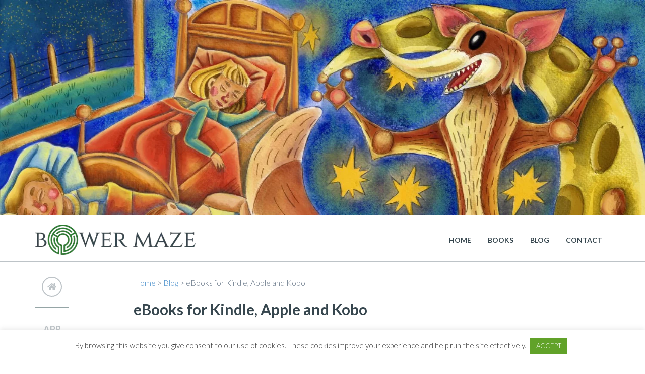

--- FILE ---
content_type: text/html; charset=UTF-8
request_url: https://www.bowermaze.com/ebooks-for-kindle-apple-and-kobo/
body_size: 9876
content:
<!DOCTYPE html>
<!--[if lt IE 7 ]><html class="ie ie6" lang="en"> <![endif]-->
<!--[if IE 7 ]><html class="ie ie7" lang="en"> <![endif]-->
<!--[if IE 8 ]><html class="ie ie8" lang="en"> <![endif]-->
<!--[if IE 9 ]><html class="ie ie9" lang="en"> <![endif]-->
<!--[if (gte IE 10)|!(IE)]><!--><html lang="en-GB"> <!--<![endif]-->
<head>
	<meta charset="utf-8">
    <!-- Title
	================================================== -->
	<title>

	eBooks for Kindle, Apple and Kobo - Bower Maze    </title>
    <!-- Title / End -->
    
    <!-- Meta
	================================================== -->
	<meta name="author" content="">
	<meta name="viewport" content="width=device-width, initial-scale=1, maximum-scale=1">
    <!-- Meta / End -->
    

	<!-- Favicons
	================================================== -->
	<link rel="shortcut icon" href="https://www.bowermaze.com/wp-content/uploads/2015/08/favicon.png">
    <link rel="icon" type="image/png" href="https://www.bowermaze.com/wp-content/uploads/2015/08/favicon.png" />
	<link rel="apple-touch-icon" href="">
	<link rel="apple-touch-icon" sizes="72x72" href="">
	<link rel="apple-touch-icon" sizes="114x114" href="">
    <!-- Favicons / End -->
    
    <noscript>
    	<style>
        	#portfolio_list div.item a div.hover {
				top: 0px;
				left: -100%;
				-webkit-transition: all 0.3s ease;
				-moz-transition: all 0.3s ease-in-out;
				-o-transition: all 0.3s ease-in-out;
				-ms-transition: all 0.3s ease-in-out;
				transition: all 0.3s ease-in-out;
			}
			#portfolio_list div.item a:hover div.hover{
				left: 0px;
			}
        </style>
    </noscript>
    
		<!--[if lt IE 9]>
		<script src="https://html5shim.googlecode.com/svn/trunk/html5.js"></script>
	<![endif]-->
	
<!-- <link rel='stylesheet' id='bootstrap-style-css'  href='https://www.bowermaze.com/wp-content/themes/oneengine/css/bootstrap.css?ver=4.9.2' type='text/css' media='all' /> -->
<link rel="stylesheet" type="text/css" href="//www.bowermaze.com/wp-content/cache/wpfc-minified/g2ut0low/4au2o.css" media="all"/>
<!--<link rel='stylesheet' id='font-awesome-css'  href='https://www.bowermaze.com/wp-content/themes/oneengine/css/font-awesome.min.css?ver=4.9.2' type='text/css' media='all' />-->
<!-- <link rel='stylesheet' id='carousel-style-css'  href='https://www.bowermaze.com/wp-content/themes/oneengine/css/owl.carousel.css?ver=4.9.2' type='text/css' media='all' /> -->
<link rel="stylesheet" type="text/css" href="//www.bowermaze.com/wp-content/cache/wpfc-minified/309gyhe1/4au2o.css" media="all"/>


    <meta name='robots' content='index, follow, max-image-preview:large, max-snippet:-1, max-video-preview:-1' />
	<style>img:is([sizes="auto" i], [sizes^="auto," i]) { contain-intrinsic-size: 3000px 1500px }</style>
	
	<!-- This site is optimized with the Yoast SEO plugin v24.0 - https://yoast.com/wordpress/plugins/seo/ -->
	<meta name="description" content="You can now get all our published books in their eBook format! They are available on Amazon&#039;s Kindle platform, Apple&#039;s iTunes and the Kobo platform, we" />
	<link rel="canonical" href="https://www.bowermaze.com/ebooks-for-kindle-apple-and-kobo/" />
	<meta property="og:locale" content="en_GB" />
	<meta property="og:type" content="article" />
	<meta property="og:title" content="eBooks for Kindle, Apple and Kobo - Bower Maze" />
	<meta property="og:description" content="You can now get all our published books in their eBook format! They are available on Amazon&#039;s Kindle platform, Apple&#039;s iTunes and the Kobo platform, we" />
	<meta property="og:url" content="https://www.bowermaze.com/ebooks-for-kindle-apple-and-kobo/" />
	<meta property="og:site_name" content="Bower Maze" />
	<meta property="article:published_time" content="2016-04-18T13:25:51+00:00" />
	<meta property="article:modified_time" content="2021-01-16T15:57:49+00:00" />
	<meta property="og:image" content="https://www.bowermaze.com/wp-content/uploads/2016/08/newsimage5.jpg" />
	<meta property="og:image:width" content="555" />
	<meta property="og:image:height" content="300" />
	<meta property="og:image:type" content="image/jpeg" />
	<meta name="author" content="admin" />
	<meta name="twitter:card" content="summary_large_image" />
	<meta name="twitter:label1" content="Written by" />
	<meta name="twitter:data1" content="admin" />
	<!-- / Yoast SEO plugin. -->


<link rel="alternate" type="application/rss+xml" title="Bower Maze &raquo; Feed" href="https://www.bowermaze.com/feed/" />
<link rel="alternate" type="application/rss+xml" title="Bower Maze &raquo; Comments Feed" href="https://www.bowermaze.com/comments/feed/" />
<link rel="alternate" type="application/rss+xml" title="Bower Maze &raquo; eBooks for Kindle, Apple and Kobo Comments Feed" href="https://www.bowermaze.com/ebooks-for-kindle-apple-and-kobo/feed/" />
<!-- <link rel='stylesheet' id='aqpb-view-css-css' href='https://www.bowermaze.com/wp-content/themes/bowermaze/plugins/pagebuilder/assets/css/aqpb-view.css?ver=1733859410' type='text/css' media='all' /> -->
<!-- <link rel='stylesheet' id='wp-block-library-css' href='https://www.bowermaze.com/wp-includes/css/dist/block-library/style.min.css?ver=6.7.1' type='text/css' media='all' /> -->
<link rel="stylesheet" type="text/css" href="//www.bowermaze.com/wp-content/cache/wpfc-minified/g22e0r98/e7iuk.css" media="all"/>
<style id='classic-theme-styles-inline-css' type='text/css'>
/*! This file is auto-generated */
.wp-block-button__link{color:#fff;background-color:#32373c;border-radius:9999px;box-shadow:none;text-decoration:none;padding:calc(.667em + 2px) calc(1.333em + 2px);font-size:1.125em}.wp-block-file__button{background:#32373c;color:#fff;text-decoration:none}
</style>
<style id='global-styles-inline-css' type='text/css'>
:root{--wp--preset--aspect-ratio--square: 1;--wp--preset--aspect-ratio--4-3: 4/3;--wp--preset--aspect-ratio--3-4: 3/4;--wp--preset--aspect-ratio--3-2: 3/2;--wp--preset--aspect-ratio--2-3: 2/3;--wp--preset--aspect-ratio--16-9: 16/9;--wp--preset--aspect-ratio--9-16: 9/16;--wp--preset--color--black: #000000;--wp--preset--color--cyan-bluish-gray: #abb8c3;--wp--preset--color--white: #ffffff;--wp--preset--color--pale-pink: #f78da7;--wp--preset--color--vivid-red: #cf2e2e;--wp--preset--color--luminous-vivid-orange: #ff6900;--wp--preset--color--luminous-vivid-amber: #fcb900;--wp--preset--color--light-green-cyan: #7bdcb5;--wp--preset--color--vivid-green-cyan: #00d084;--wp--preset--color--pale-cyan-blue: #8ed1fc;--wp--preset--color--vivid-cyan-blue: #0693e3;--wp--preset--color--vivid-purple: #9b51e0;--wp--preset--gradient--vivid-cyan-blue-to-vivid-purple: linear-gradient(135deg,rgba(6,147,227,1) 0%,rgb(155,81,224) 100%);--wp--preset--gradient--light-green-cyan-to-vivid-green-cyan: linear-gradient(135deg,rgb(122,220,180) 0%,rgb(0,208,130) 100%);--wp--preset--gradient--luminous-vivid-amber-to-luminous-vivid-orange: linear-gradient(135deg,rgba(252,185,0,1) 0%,rgba(255,105,0,1) 100%);--wp--preset--gradient--luminous-vivid-orange-to-vivid-red: linear-gradient(135deg,rgba(255,105,0,1) 0%,rgb(207,46,46) 100%);--wp--preset--gradient--very-light-gray-to-cyan-bluish-gray: linear-gradient(135deg,rgb(238,238,238) 0%,rgb(169,184,195) 100%);--wp--preset--gradient--cool-to-warm-spectrum: linear-gradient(135deg,rgb(74,234,220) 0%,rgb(151,120,209) 20%,rgb(207,42,186) 40%,rgb(238,44,130) 60%,rgb(251,105,98) 80%,rgb(254,248,76) 100%);--wp--preset--gradient--blush-light-purple: linear-gradient(135deg,rgb(255,206,236) 0%,rgb(152,150,240) 100%);--wp--preset--gradient--blush-bordeaux: linear-gradient(135deg,rgb(254,205,165) 0%,rgb(254,45,45) 50%,rgb(107,0,62) 100%);--wp--preset--gradient--luminous-dusk: linear-gradient(135deg,rgb(255,203,112) 0%,rgb(199,81,192) 50%,rgb(65,88,208) 100%);--wp--preset--gradient--pale-ocean: linear-gradient(135deg,rgb(255,245,203) 0%,rgb(182,227,212) 50%,rgb(51,167,181) 100%);--wp--preset--gradient--electric-grass: linear-gradient(135deg,rgb(202,248,128) 0%,rgb(113,206,126) 100%);--wp--preset--gradient--midnight: linear-gradient(135deg,rgb(2,3,129) 0%,rgb(40,116,252) 100%);--wp--preset--font-size--small: 13px;--wp--preset--font-size--medium: 20px;--wp--preset--font-size--large: 36px;--wp--preset--font-size--x-large: 42px;--wp--preset--font-family--inter: "Inter", sans-serif;--wp--preset--font-family--cardo: Cardo;--wp--preset--spacing--20: 0.44rem;--wp--preset--spacing--30: 0.67rem;--wp--preset--spacing--40: 1rem;--wp--preset--spacing--50: 1.5rem;--wp--preset--spacing--60: 2.25rem;--wp--preset--spacing--70: 3.38rem;--wp--preset--spacing--80: 5.06rem;--wp--preset--shadow--natural: 6px 6px 9px rgba(0, 0, 0, 0.2);--wp--preset--shadow--deep: 12px 12px 50px rgba(0, 0, 0, 0.4);--wp--preset--shadow--sharp: 6px 6px 0px rgba(0, 0, 0, 0.2);--wp--preset--shadow--outlined: 6px 6px 0px -3px rgba(255, 255, 255, 1), 6px 6px rgba(0, 0, 0, 1);--wp--preset--shadow--crisp: 6px 6px 0px rgba(0, 0, 0, 1);}:where(.is-layout-flex){gap: 0.5em;}:where(.is-layout-grid){gap: 0.5em;}body .is-layout-flex{display: flex;}.is-layout-flex{flex-wrap: wrap;align-items: center;}.is-layout-flex > :is(*, div){margin: 0;}body .is-layout-grid{display: grid;}.is-layout-grid > :is(*, div){margin: 0;}:where(.wp-block-columns.is-layout-flex){gap: 2em;}:where(.wp-block-columns.is-layout-grid){gap: 2em;}:where(.wp-block-post-template.is-layout-flex){gap: 1.25em;}:where(.wp-block-post-template.is-layout-grid){gap: 1.25em;}.has-black-color{color: var(--wp--preset--color--black) !important;}.has-cyan-bluish-gray-color{color: var(--wp--preset--color--cyan-bluish-gray) !important;}.has-white-color{color: var(--wp--preset--color--white) !important;}.has-pale-pink-color{color: var(--wp--preset--color--pale-pink) !important;}.has-vivid-red-color{color: var(--wp--preset--color--vivid-red) !important;}.has-luminous-vivid-orange-color{color: var(--wp--preset--color--luminous-vivid-orange) !important;}.has-luminous-vivid-amber-color{color: var(--wp--preset--color--luminous-vivid-amber) !important;}.has-light-green-cyan-color{color: var(--wp--preset--color--light-green-cyan) !important;}.has-vivid-green-cyan-color{color: var(--wp--preset--color--vivid-green-cyan) !important;}.has-pale-cyan-blue-color{color: var(--wp--preset--color--pale-cyan-blue) !important;}.has-vivid-cyan-blue-color{color: var(--wp--preset--color--vivid-cyan-blue) !important;}.has-vivid-purple-color{color: var(--wp--preset--color--vivid-purple) !important;}.has-black-background-color{background-color: var(--wp--preset--color--black) !important;}.has-cyan-bluish-gray-background-color{background-color: var(--wp--preset--color--cyan-bluish-gray) !important;}.has-white-background-color{background-color: var(--wp--preset--color--white) !important;}.has-pale-pink-background-color{background-color: var(--wp--preset--color--pale-pink) !important;}.has-vivid-red-background-color{background-color: var(--wp--preset--color--vivid-red) !important;}.has-luminous-vivid-orange-background-color{background-color: var(--wp--preset--color--luminous-vivid-orange) !important;}.has-luminous-vivid-amber-background-color{background-color: var(--wp--preset--color--luminous-vivid-amber) !important;}.has-light-green-cyan-background-color{background-color: var(--wp--preset--color--light-green-cyan) !important;}.has-vivid-green-cyan-background-color{background-color: var(--wp--preset--color--vivid-green-cyan) !important;}.has-pale-cyan-blue-background-color{background-color: var(--wp--preset--color--pale-cyan-blue) !important;}.has-vivid-cyan-blue-background-color{background-color: var(--wp--preset--color--vivid-cyan-blue) !important;}.has-vivid-purple-background-color{background-color: var(--wp--preset--color--vivid-purple) !important;}.has-black-border-color{border-color: var(--wp--preset--color--black) !important;}.has-cyan-bluish-gray-border-color{border-color: var(--wp--preset--color--cyan-bluish-gray) !important;}.has-white-border-color{border-color: var(--wp--preset--color--white) !important;}.has-pale-pink-border-color{border-color: var(--wp--preset--color--pale-pink) !important;}.has-vivid-red-border-color{border-color: var(--wp--preset--color--vivid-red) !important;}.has-luminous-vivid-orange-border-color{border-color: var(--wp--preset--color--luminous-vivid-orange) !important;}.has-luminous-vivid-amber-border-color{border-color: var(--wp--preset--color--luminous-vivid-amber) !important;}.has-light-green-cyan-border-color{border-color: var(--wp--preset--color--light-green-cyan) !important;}.has-vivid-green-cyan-border-color{border-color: var(--wp--preset--color--vivid-green-cyan) !important;}.has-pale-cyan-blue-border-color{border-color: var(--wp--preset--color--pale-cyan-blue) !important;}.has-vivid-cyan-blue-border-color{border-color: var(--wp--preset--color--vivid-cyan-blue) !important;}.has-vivid-purple-border-color{border-color: var(--wp--preset--color--vivid-purple) !important;}.has-vivid-cyan-blue-to-vivid-purple-gradient-background{background: var(--wp--preset--gradient--vivid-cyan-blue-to-vivid-purple) !important;}.has-light-green-cyan-to-vivid-green-cyan-gradient-background{background: var(--wp--preset--gradient--light-green-cyan-to-vivid-green-cyan) !important;}.has-luminous-vivid-amber-to-luminous-vivid-orange-gradient-background{background: var(--wp--preset--gradient--luminous-vivid-amber-to-luminous-vivid-orange) !important;}.has-luminous-vivid-orange-to-vivid-red-gradient-background{background: var(--wp--preset--gradient--luminous-vivid-orange-to-vivid-red) !important;}.has-very-light-gray-to-cyan-bluish-gray-gradient-background{background: var(--wp--preset--gradient--very-light-gray-to-cyan-bluish-gray) !important;}.has-cool-to-warm-spectrum-gradient-background{background: var(--wp--preset--gradient--cool-to-warm-spectrum) !important;}.has-blush-light-purple-gradient-background{background: var(--wp--preset--gradient--blush-light-purple) !important;}.has-blush-bordeaux-gradient-background{background: var(--wp--preset--gradient--blush-bordeaux) !important;}.has-luminous-dusk-gradient-background{background: var(--wp--preset--gradient--luminous-dusk) !important;}.has-pale-ocean-gradient-background{background: var(--wp--preset--gradient--pale-ocean) !important;}.has-electric-grass-gradient-background{background: var(--wp--preset--gradient--electric-grass) !important;}.has-midnight-gradient-background{background: var(--wp--preset--gradient--midnight) !important;}.has-small-font-size{font-size: var(--wp--preset--font-size--small) !important;}.has-medium-font-size{font-size: var(--wp--preset--font-size--medium) !important;}.has-large-font-size{font-size: var(--wp--preset--font-size--large) !important;}.has-x-large-font-size{font-size: var(--wp--preset--font-size--x-large) !important;}
:where(.wp-block-post-template.is-layout-flex){gap: 1.25em;}:where(.wp-block-post-template.is-layout-grid){gap: 1.25em;}
:where(.wp-block-columns.is-layout-flex){gap: 2em;}:where(.wp-block-columns.is-layout-grid){gap: 2em;}
:root :where(.wp-block-pullquote){font-size: 1.5em;line-height: 1.6;}
</style>
<!-- <link rel='stylesheet' id='contact-form-7-css' href='https://www.bowermaze.com/wp-content/plugins/contact-form-7/includes/css/styles.css?ver=6.0.1' type='text/css' media='all' /> -->
<!-- <link rel='stylesheet' id='cookie-law-info-css' href='https://www.bowermaze.com/wp-content/plugins/cookie-law-info/legacy/public/css/cookie-law-info-public.css?ver=3.2.8' type='text/css' media='all' /> -->
<!-- <link rel='stylesheet' id='cookie-law-info-gdpr-css' href='https://www.bowermaze.com/wp-content/plugins/cookie-law-info/legacy/public/css/cookie-law-info-gdpr.css?ver=3.2.8' type='text/css' media='all' /> -->
<link rel="stylesheet" type="text/css" href="//www.bowermaze.com/wp-content/cache/wpfc-minified/7o0qkels/4au2o.css" media="all"/>
<style id='woocommerce-inline-inline-css' type='text/css'>
.woocommerce form .form-row .required { visibility: visible; }
</style>
<!-- <link rel='stylesheet' id='woocommerce-css' href='https://www.bowermaze.com/wp-content/themes/bowermaze/css/woocommerce.css?ver=6.7.1' type='text/css' media='all' /> -->
<!-- <link rel='stylesheet' id='woocommerce-layout-css' href='https://www.bowermaze.com/wp-content/themes/bowermaze/css/woocommerce-layout.css?ver=6.7.1' type='text/css' media='all' /> -->
<link rel="stylesheet" type="text/css" href="//www.bowermaze.com/wp-content/cache/wpfc-minified/7yzwqp8u/4au2o.css" media="all"/>
<script src='//www.bowermaze.com/wp-content/cache/wpfc-minified/fqj5o7o9/4au2o.js' type="text/javascript"></script>
<!-- <script type="text/javascript" src="https://www.bowermaze.com/wp-includes/js/jquery/jquery.min.js?ver=3.7.1" id="jquery-core-js"></script> -->
<!-- <script type="text/javascript" src="https://www.bowermaze.com/wp-includes/js/jquery/jquery-migrate.min.js?ver=3.4.1" id="jquery-migrate-js"></script> -->
<script type="text/javascript" id="cookie-law-info-js-extra">
/* <![CDATA[ */
var Cli_Data = {"nn_cookie_ids":[],"cookielist":[],"non_necessary_cookies":[],"ccpaEnabled":"","ccpaRegionBased":"","ccpaBarEnabled":"","strictlyEnabled":["necessary","obligatoire"],"ccpaType":"gdpr","js_blocking":"1","custom_integration":"","triggerDomRefresh":"","secure_cookies":""};
var cli_cookiebar_settings = {"animate_speed_hide":"500","animate_speed_show":"500","background":"#FFF","border":"#b1a6a6c2","border_on":"","button_1_button_colour":"#61a229","button_1_button_hover":"#4e8221","button_1_link_colour":"#fff","button_1_as_button":"1","button_1_new_win":"","button_2_button_colour":"#333","button_2_button_hover":"#292929","button_2_link_colour":"#444","button_2_as_button":"","button_2_hidebar":"","button_3_button_colour":"#000000","button_3_button_hover":"#000000","button_3_link_colour":"#fff","button_3_as_button":"1","button_3_new_win":"","button_4_button_colour":"#000","button_4_button_hover":"#000000","button_4_link_colour":"#333333","button_4_as_button":"","button_7_button_colour":"#61a229","button_7_button_hover":"#4e8221","button_7_link_colour":"#fff","button_7_as_button":"1","button_7_new_win":"","font_family":"inherit","header_fix":"","notify_animate_hide":"1","notify_animate_show":"","notify_div_id":"#cookie-law-info-bar","notify_position_horizontal":"right","notify_position_vertical":"bottom","scroll_close":"","scroll_close_reload":"","accept_close_reload":"","reject_close_reload":"","showagain_tab":"","showagain_background":"#fff","showagain_border":"#000","showagain_div_id":"#cookie-law-info-again","showagain_x_position":"100px","text":"#333333","show_once_yn":"","show_once":"10000","logging_on":"","as_popup":"","popup_overlay":"1","bar_heading_text":"","cookie_bar_as":"banner","popup_showagain_position":"bottom-right","widget_position":"left"};
var log_object = {"ajax_url":"https:\/\/www.bowermaze.com\/wp-admin\/admin-ajax.php"};
/* ]]> */
</script>
<script src='//www.bowermaze.com/wp-content/cache/wpfc-minified/8n7ozud1/4au2o.js' type="text/javascript"></script>
<!-- <script type="text/javascript" src="https://www.bowermaze.com/wp-content/plugins/cookie-law-info/legacy/public/js/cookie-law-info-public.js?ver=3.2.8" id="cookie-law-info-js"></script> -->
<!-- <script type="text/javascript" src="https://www.bowermaze.com/wp-content/plugins/woocommerce/assets/js/jquery-blockui/jquery.blockUI.min.js?ver=2.7.0-wc.9.4.3" id="jquery-blockui-js" defer="defer" data-wp-strategy="defer"></script> -->
<!-- <script type="text/javascript" src="https://www.bowermaze.com/wp-content/plugins/woocommerce/assets/js/js-cookie/js.cookie.min.js?ver=2.1.4-wc.9.4.3" id="js-cookie-js" defer="defer" data-wp-strategy="defer"></script> -->
<script type="text/javascript" id="woocommerce-js-extra">
/* <![CDATA[ */
var woocommerce_params = {"ajax_url":"\/wp-admin\/admin-ajax.php","wc_ajax_url":"\/?wc-ajax=%%endpoint%%"};
/* ]]> */
</script>
<script src='//www.bowermaze.com/wp-content/cache/wpfc-minified/9hvne7uu/4au2o.js' type="text/javascript"></script>
<!-- <script type="text/javascript" src="https://www.bowermaze.com/wp-content/plugins/woocommerce/assets/js/frontend/woocommerce.min.js?ver=9.4.3" id="woocommerce-js" defer="defer" data-wp-strategy="defer"></script> -->
<link rel="https://api.w.org/" href="https://www.bowermaze.com/wp-json/" /><link rel="alternate" title="JSON" type="application/json" href="https://www.bowermaze.com/wp-json/wp/v2/posts/224" /><link rel="EditURI" type="application/rsd+xml" title="RSD" href="https://www.bowermaze.com/xmlrpc.php?rsd" />
<meta name="generator" content="WordPress 6.7.1" />
<meta name="generator" content="WooCommerce 9.4.3" />
<link rel='shortlink' href='https://www.bowermaze.com/?p=224' />
<link rel="alternate" title="oEmbed (JSON)" type="application/json+oembed" href="https://www.bowermaze.com/wp-json/oembed/1.0/embed?url=https%3A%2F%2Fwww.bowermaze.com%2Febooks-for-kindle-apple-and-kobo%2F" />
<link rel="alternate" title="oEmbed (XML)" type="text/xml+oembed" href="https://www.bowermaze.com/wp-json/oembed/1.0/embed?url=https%3A%2F%2Fwww.bowermaze.com%2Febooks-for-kindle-apple-and-kobo%2F&#038;format=xml" />
	<noscript><style>.woocommerce-product-gallery{ opacity: 1 !important; }</style></noscript>
	

<script type="application/ld+json" class="saswp-schema-markup-output">
[{"@context":"https:\/\/schema.org\/","@graph":[{"@context":"https:\/\/schema.org\/","@type":"SiteNavigationElement","@id":"https:\/\/www.bowermaze.com#Main Menu","name":"Home","url":"https:\/\/www.bowermaze.com"},{"@context":"https:\/\/schema.org\/","@type":"SiteNavigationElement","@id":"https:\/\/www.bowermaze.com#Main Menu","name":"Books","url":"https:\/\/www.bowermaze.com\/books\/"},{"@context":"https:\/\/schema.org\/","@type":"SiteNavigationElement","@id":"https:\/\/www.bowermaze.com#Main Menu","name":"Blog","url":"https:\/\/www.bowermaze.com\/blog\/"},{"@context":"https:\/\/schema.org\/","@type":"SiteNavigationElement","@id":"https:\/\/www.bowermaze.com#Main Menu","name":"Contact","url":"https:\/\/www.bowermaze.com\/contact\/"}]}]
</script>

<style class='wp-fonts-local' type='text/css'>
@font-face{font-family:Inter;font-style:normal;font-weight:300 900;font-display:fallback;src:url('https://www.bowermaze.com/wp-content/plugins/woocommerce/assets/fonts/Inter-VariableFont_slnt,wght.woff2') format('woff2');font-stretch:normal;}
@font-face{font-family:Cardo;font-style:normal;font-weight:400;font-display:fallback;src:url('https://www.bowermaze.com/wp-content/plugins/woocommerce/assets/fonts/cardo_normal_400.woff2') format('woff2');}
</style>
<style type="text/css" title="dynamic-css" class="options-output">body{font-family:Lato;font-weight:300;font-style:normal;font-size:14px;color:#5f6f81;}#main-menu-top .main-menu li a{font-family:Lato;font-weight:700;font-style:normal;font-size:14px;color:#36464e;}h1, h2, h3, h4, h5, h6{font-family:Lato;font-weight:700;font-style:normal;}</style><link rel="stylesheet" id="options-google-fonts"  href="//fonts.googleapis.com/css?family=Lato:300,700&amp;subset=latin&amp;v=1468662883" type="text/css" media="all" />    
<!-- <link rel='stylesheet' id='main-style-css'  href='https://www.bowermaze.com/wp-content/themes/bowermaze/style.css?ver=4.9.2' type='text/css' media='all' /> -->
<!-- <link rel='stylesheet' id='custom-css'  href='https://www.bowermaze.com/wp-content/themes/bowermaze/custom-css.css?ver=4.9.2' type='text/css' media='all' /> -->
<link rel="stylesheet" type="text/css" href="//www.bowermaze.com/wp-content/cache/wpfc-minified/2mxtlb4f/4au2o.css" media="all"/>    
    
 <style type="text/css" title="dynamic-css" class="options-output">body{font-family:Lato;font-weight:300;font-style:normal;font-size:16px;color:#5f6f81;}#main-menu-top .main-menu li a{font-family:Lato;font-weight:700;font-style:normal;font-size:14px;color:#36464e;}h1, h2, h3, h4, h5, h6{font-family:Lato;font-weight:700;font-style:normal;}</style><link rel="stylesheet" id="options-google-fonts"  href="//fonts.googleapis.com/css?family=Lato:300,700&amp;subset=latin&amp;v=1468662883" type="text/css" media="all" />  
 
<!-- <link href="https://www.bowermaze.com/wp-content/themes/bowermaze/fonts/css/all.css" rel="stylesheet"> -->
<link rel="stylesheet" type="text/css" href="//www.bowermaze.com/wp-content/cache/wpfc-minified/ke2ilt7v/4au2o.css" media="all"/> <!--load all styles -->
 
 <style>
 .site-footer {
     padding-top:15px;
     padding-bottom:75px
 }
 .footer-img {
     background-color:#f48930; 
     background-repeat:no-repeat; 
     background-size:cover; 
     background-attachment: fixed;
 }
 div.blog-header-img {
     background-color:#f48930;
 }
 
h3.title-blog {
	color: #36464e;
	font-size: 24px;
	margin-top: 0;
}
h3.title-blog a {
	color: #36464e;
	/*TRANSISTIONS*/
	-webkit-transition: all 0.5s ease;
	   -moz-transition: all 0.5s ease;
	     -o-transition: all 0.5s ease;
	    -ms-transition: all 0.5s ease;
	        transition: all 0.5s ease;
} 
h3.title-blog a:hover {
	color:#f48930;
}
 
 
 </style>
 
     
</head>

<body data-rsssl=1 class="post-template-default single single-post postid-224 single-format-standard theme-bowermaze woocommerce-no-js">
	<!-- Preloading
    ======================================================================== -->
    <!--
	<div class="mask-color">
        <div id="preview-area">
            <div class="spinner">
              <div class="dot1"></div>
              <div class="dot2"></div>
            </div>
        </div>
    </div>-->
	<!-- Preloading / End -->
	
	
         

<!-- Blog Header
======================================================================== -->
<div class="blog-header-wrapper" style="margin-bottom:0px;">
	
	<div style="width:100%;"> <img src="https://www.bowermaze.com/wp-content/uploads/2018/01/slider0-1.jpg" style="width:100%" alt="Cheesy Moon Night, Slider Image" /></div>
	<div class="clearfix"></div>
	
	<div class="container single-blog-mobile">
        <div class="row">
            <div class="col-md-1 col-xs-2  single-blog-mobile et-post-data-left single-blog">
                <a alt="Bower Maze Home Page" href="https://www.bowermaze.com" class="home-icon"><i class="fa fa-home"></i></a>
            </div>
            <div class="col-md-1 col-xs-2">
                <div class="social-share single-blog-share">
                    <ul class="social">
                        <li><a class="sb-facebook" href="http://www.facebook.com/sharer/sharer.php?u=https://www.bowermaze.com/ebooks-for-kindle-apple-and-kobo/" onclick="javascript:window.open(this.href,'', 'menubar=no,toolbar=no,resizable=yes,scrollbars=yes,height=400,width=660');return false;" target="_blank"><i class="fab fa-facebook-f"></i></a></li><li><a class="sb-twitter" href="http://twitter.com/share?url=https://www.bowermaze.com/ebooks-for-kindle-apple-and-kobo/&amp;lang=en&amp;text=Check%20this%20out:&amp;" onclick="javascript:window.open(this.href,'', 'menubar=no,toolbar=no,resizable=yes,scrollbars=yes,height=400,width=620');return false;" data-count="none" data-via=" "><i class="fab fa-twitter"></i></a></li> 
                    </ul>
                </div>
            </div>
         </div>
    </div>
</div>
<!-- end blog-header -->
<div class="clearfix"></div>



<!-- EMNM -->
<div id="header2">
<div class="container">
    <div class="row">
        <div class="col-md-3 col-xs-3">
            <div class="logo-wrapper">
                <div class="logo"><a alt="Bower Maze" title="Bower Maze" href="https://www.bowermaze.com"><div class="logo-wrapper" style="width:318px;left:0px;top:-3px;"><img src="https://www.bowermaze.com/wp-content/uploads/2015/08/BowerMaze_Logo2.png" alt="Bower Maze" /></div></a>
                </div>
            </div>
        </div>


        <div class="col-md-9 col-xs-9">
             <!-- Menu ======================================================================== --> 
            <nav id="main-menu-top2">
<ul id="menu-res" class="main-menu">
    
<li id="menu-item-26" class="menu-item menu-item-type-custom menu-item-object-custom current-menu-item current_page_item menu-item-home menu-item-26"><a title="home" href="https://www.bowermaze.com">Home</a></li>

<li id="menu-item-58" class="menu-item menu-item-type-custom menu-item-object-custom current-menu-item current_page_item menu-item-home menu-item-58"><a href="https://www.bowermaze.com/books/">Books</a></li>


<li id="menu-item-28" class="menu-item menu-item-type-custom menu-item-object-custom current-menu-item current_page_item menu-item-home menu-item-28"><a title="news" href="https://www.bowermaze.com/blog/">Blog</a></li>

<li id="menu-item-25" class="menu-item menu-item-type-custom menu-item-object-custom current-menu-item current_page_item menu-item-home menu-item-25"><a title="contact" href="https://www.bowermaze.com/contact/">Contact</a></li>
</ul>
            </nav>
            <!-- Menu / End -->
                    
            <nav class="menu-responsive"> </nav>
        </div>

</div></div></div>
<div class="clearfix"></div>
<!-- EMNM -->    
    

      
<!-- Container
======================================================================== -->
<div class="container" style="margin-bottom:25px">
	<div class="row">
    	<div class="single-blog-desktop">
            <div class="col-md-1 col-sm-1 et-post-data-left single-blog">
                <a href="https://www.bowermaze.com" class="home-icon"><i class="fa fa-home"></i></a>
                
                
                <span class="et-post-month">Apr</span>
                <span class="et-post-date" style="border-bottom:0px;padding-bottom:0px;margin-bottom:0px">18</span>
                <span class="et-post-month" style="padding-bottom: 30px;
border-bottom: 1px solid #95a5a6;margin-bottom: 20px;border-top:0px;margin-top:0px;padding-top:0px">2016</span>


            </div>
            <div class="col-md-1 col-sm-1">
                <div class="social-share single-blog-share">
                    <ul class="social">
                    </ul>
                </div>
            </div>
        </div>
 
		<div class="col-md-10" class="post-224 post type-post status-publish format-standard has-post-thumbnail hentry category-news">
<nav class="woocommerce-breadcrumb"><a href="https://www.bowermaze.com">Home</a> &gt; <a href="/blog/">Blog</a> &gt;  eBooks for Kindle, Apple and Kobo</nav><br/>
			<h1 class="title-single">eBooks for Kindle, Apple and Kobo</h1>
			<div class="post-content">
				<p>You can now get all our published books in their eBook format!  They are available on Amazon&#8217;s Kindle platform, Apple&#8217;s iTunes and the Kobo platform, we hope to include Google Play Books in the near future.  </p>
<p>Just go to each book&#8217;s details page and click on the relevant link to take you to your favoured platform.</p>
			</div><!-- Content / End -->
             
			
		</div>		
	</div>
</div>



<!-- Container / End -->
<style>
    .site-info a {
        color: white;
        font-weight:bold;
        text-decoration:underline;
    }
</style>

	<!--</div> #content -->
	<div class="clearfix"></div>
		<footer id="contact" class="site-footer template-wrap" role="contentinfo">
		
        <div class="footer-img"></div>
        
        <div class="site-info">
			<div class="copyright">
				© Bower Maze | <a href="https://www.bowermaze.com/privacy/">Privacy</a>
				
								
				<br/>
			</div>
			
			            
		</div><!-- .site-info -->
		
    	<div class="container">
            <div class="row">
                <div class="col-md-12">
                    <div class="heading-title-wrapper copyright" style="margin-top:10px">
                    </div>
                </div>
                
                <div class="clearfix"></div>
                <div class="list-contact-wrapper"></div>
            </div>
        </div>
        
		
	</footer><!-- #colophon -->
	        
	
<!--</div> #page -->
<!--googleoff: all--><div id="cookie-law-info-bar" data-nosnippet="true"><span>By browsing this website you give consent to our use of cookies. These cookies improve your experience and help run the site effectively. <a role='button' data-cli_action="accept" id="cookie_action_close_header" class="medium cli-plugin-button cli-plugin-main-button cookie_action_close_header cli_action_button wt-cli-accept-btn" style="margin:5px">ACCEPT</a></span></div><div id="cookie-law-info-again" data-nosnippet="true"><span id="cookie_hdr_showagain">Privacy &amp; Cookies Policy</span></div><div class="cli-modal" data-nosnippet="true" id="cliSettingsPopup" tabindex="-1" role="dialog" aria-labelledby="cliSettingsPopup" aria-hidden="true">
  <div class="cli-modal-dialog" role="document">
	<div class="cli-modal-content cli-bar-popup">
		  <button type="button" class="cli-modal-close" id="cliModalClose">
			<svg class="" viewBox="0 0 24 24"><path d="M19 6.41l-1.41-1.41-5.59 5.59-5.59-5.59-1.41 1.41 5.59 5.59-5.59 5.59 1.41 1.41 5.59-5.59 5.59 5.59 1.41-1.41-5.59-5.59z"></path><path d="M0 0h24v24h-24z" fill="none"></path></svg>
			<span class="wt-cli-sr-only">Close</span>
		  </button>
		  <div class="cli-modal-body">
			<div class="cli-container-fluid cli-tab-container">
	<div class="cli-row">
		<div class="cli-col-12 cli-align-items-stretch cli-px-0">
			<div class="cli-privacy-overview">
				<h4>Privacy Overview</h4>				<div class="cli-privacy-content">
					<div class="cli-privacy-content-text">This website uses cookies to improve your experience while you navigate through the website. Out of these cookies, the cookies that are categorized as necessary are stored on your browser as they are essential for the working of basic functionalities of the website. We also use third-party cookies that help us analyze and understand how you use this website. These cookies will be stored in your browser only with your consent. You also have the option to opt-out of these cookies. But opting out of some of these cookies may have an effect on your browsing experience.</div>
				</div>
				<a class="cli-privacy-readmore" aria-label="Show more" role="button" data-readmore-text="Show more" data-readless-text="Show less"></a>			</div>
		</div>
		<div class="cli-col-12 cli-align-items-stretch cli-px-0 cli-tab-section-container">
												<div class="cli-tab-section">
						<div class="cli-tab-header">
							<a role="button" tabindex="0" class="cli-nav-link cli-settings-mobile" data-target="necessary" data-toggle="cli-toggle-tab">
								Necessary							</a>
															<div class="wt-cli-necessary-checkbox">
									<input type="checkbox" class="cli-user-preference-checkbox"  id="wt-cli-checkbox-necessary" data-id="checkbox-necessary" checked="checked"  />
									<label class="form-check-label" for="wt-cli-checkbox-necessary">Necessary</label>
								</div>
								<span class="cli-necessary-caption">Always Enabled</span>
													</div>
						<div class="cli-tab-content">
							<div class="cli-tab-pane cli-fade" data-id="necessary">
								<div class="wt-cli-cookie-description">
									Necessary cookies are absolutely essential for the website to function properly. This category only includes cookies that ensures basic functionalities and security features of the website. These cookies do not store any personal information.								</div>
							</div>
						</div>
					</div>
																	<div class="cli-tab-section">
						<div class="cli-tab-header">
							<a role="button" tabindex="0" class="cli-nav-link cli-settings-mobile" data-target="non-necessary" data-toggle="cli-toggle-tab">
								Non-necessary							</a>
															<div class="cli-switch">
									<input type="checkbox" id="wt-cli-checkbox-non-necessary" class="cli-user-preference-checkbox"  data-id="checkbox-non-necessary" checked='checked' />
									<label for="wt-cli-checkbox-non-necessary" class="cli-slider" data-cli-enable="Enabled" data-cli-disable="Disabled"><span class="wt-cli-sr-only">Non-necessary</span></label>
								</div>
													</div>
						<div class="cli-tab-content">
							<div class="cli-tab-pane cli-fade" data-id="non-necessary">
								<div class="wt-cli-cookie-description">
									Any cookies that may not be particularly necessary for the website to function and is used specifically to collect user personal data via analytics, ads, other embedded contents are termed as non-necessary cookies. It is mandatory to procure user consent prior to running these cookies on your website.								</div>
							</div>
						</div>
					</div>
										</div>
	</div>
</div>
		  </div>
		  <div class="cli-modal-footer">
			<div class="wt-cli-element cli-container-fluid cli-tab-container">
				<div class="cli-row">
					<div class="cli-col-12 cli-align-items-stretch cli-px-0">
						<div class="cli-tab-footer wt-cli-privacy-overview-actions">
						
															<a id="wt-cli-privacy-save-btn" role="button" tabindex="0" data-cli-action="accept" class="wt-cli-privacy-btn cli_setting_save_button wt-cli-privacy-accept-btn cli-btn">SAVE &amp; ACCEPT</a>
													</div>
						
					</div>
				</div>
			</div>
		</div>
	</div>
  </div>
</div>
<div class="cli-modal-backdrop cli-fade cli-settings-overlay"></div>
<div class="cli-modal-backdrop cli-fade cli-popupbar-overlay"></div>
<!--googleon: all-->	<script type='text/javascript'>
		(function () {
			var c = document.body.className;
			c = c.replace(/woocommerce-no-js/, 'woocommerce-js');
			document.body.className = c;
		})();
	</script>
	<!-- <link rel='stylesheet' id='wc-blocks-style-css' href='https://www.bowermaze.com/wp-content/plugins/woocommerce/assets/client/blocks/wc-blocks.css?ver=wc-9.4.3' type='text/css' media='all' /> -->
<link rel="stylesheet" type="text/css" href="//www.bowermaze.com/wp-content/cache/wpfc-minified/96od8jdc/e7iuk.css" media="all"/>
<script type="text/javascript" src="https://www.bowermaze.com/wp-content/themes/bowermaze/plugins/pagebuilder/assets/js/aqpb-view.js?ver=1733859410" id="aqpb-view-js-js"></script>
<script type="text/javascript" src="https://www.bowermaze.com/wp-includes/js/comment-reply.min.js?ver=6.7.1" id="comment-reply-js" async="async" data-wp-strategy="async"></script>
<script type="text/javascript" src="https://www.bowermaze.com/wp-includes/js/dist/hooks.min.js?ver=4d63a3d491d11ffd8ac6" id="wp-hooks-js"></script>
<script type="text/javascript" src="https://www.bowermaze.com/wp-includes/js/dist/i18n.min.js?ver=5e580eb46a90c2b997e6" id="wp-i18n-js"></script>
<script type="text/javascript" id="wp-i18n-js-after">
/* <![CDATA[ */
wp.i18n.setLocaleData( { 'text direction\u0004ltr': [ 'ltr' ] } );
/* ]]> */
</script>
<script type="text/javascript" src="https://www.bowermaze.com/wp-content/plugins/contact-form-7/includes/swv/js/index.js?ver=6.0.1" id="swv-js"></script>
<script type="text/javascript" id="contact-form-7-js-translations">
/* <![CDATA[ */
( function( domain, translations ) {
	var localeData = translations.locale_data[ domain ] || translations.locale_data.messages;
	localeData[""].domain = domain;
	wp.i18n.setLocaleData( localeData, domain );
} )( "contact-form-7", {"translation-revision-date":"2024-05-21 11:58:24+0000","generator":"GlotPress\/4.0.1","domain":"messages","locale_data":{"messages":{"":{"domain":"messages","plural-forms":"nplurals=2; plural=n != 1;","lang":"en_GB"},"Error:":["Error:"]}},"comment":{"reference":"includes\/js\/index.js"}} );
/* ]]> */
</script>
<script type="text/javascript" id="contact-form-7-js-before">
/* <![CDATA[ */
var wpcf7 = {
    "api": {
        "root": "https:\/\/www.bowermaze.com\/wp-json\/",
        "namespace": "contact-form-7\/v1"
    }
};
/* ]]> */
</script>
<script type="text/javascript" src="https://www.bowermaze.com/wp-content/plugins/contact-form-7/includes/js/index.js?ver=6.0.1" id="contact-form-7-js"></script>
<script type="text/javascript" src="https://www.bowermaze.com/wp-content/themes/bowermaze/js/libs/owl.carousel.min.js?ver=1.0.0" id="carousel-js"></script>
<script type="text/javascript" src="https://www.bowermaze.com/wp-content/themes/bowermaze/js/libs/jquery.slicknav.min.js?ver=1.0.0" id="slicknav-js"></script>
<script type="text/javascript" src="https://www.bowermaze.com/wp-content/themes/bowermaze/js/main.js?ver=1.0.0" id="main-js"></script>
<script type="text/javascript" src="https://www.bowermaze.com/wp-content/plugins/woocommerce/assets/js/sourcebuster/sourcebuster.min.js?ver=9.4.3" id="sourcebuster-js-js"></script>
<script type="text/javascript" id="wc-order-attribution-js-extra">
/* <![CDATA[ */
var wc_order_attribution = {"params":{"lifetime":1.0000000000000000818030539140313095458623138256371021270751953125e-5,"session":30,"base64":false,"ajaxurl":"https:\/\/www.bowermaze.com\/wp-admin\/admin-ajax.php","prefix":"wc_order_attribution_","allowTracking":true},"fields":{"source_type":"current.typ","referrer":"current_add.rf","utm_campaign":"current.cmp","utm_source":"current.src","utm_medium":"current.mdm","utm_content":"current.cnt","utm_id":"current.id","utm_term":"current.trm","utm_source_platform":"current.plt","utm_creative_format":"current.fmt","utm_marketing_tactic":"current.tct","session_entry":"current_add.ep","session_start_time":"current_add.fd","session_pages":"session.pgs","session_count":"udata.vst","user_agent":"udata.uag"}};
/* ]]> */
</script>
<script type="text/javascript" src="https://www.bowermaze.com/wp-content/plugins/woocommerce/assets/js/frontend/order-attribution.min.js?ver=9.4.3" id="wc-order-attribution-js"></script>
</body>
</html><!-- WP Fastest Cache file was created in 0.27620911598206 seconds, on 10-12-24 19:36:50 -->

--- FILE ---
content_type: text/css
request_url: https://www.bowermaze.com/wp-content/cache/wpfc-minified/2mxtlb4f/4au2o.css
body_size: 7739
content:
.alignnone {
margin: 5px 20px 20px 0;
}
.aligncenter,
div.aligncenter {
display: block;
margin: 5px auto 5px auto;
}
.alignright {
float:right;
margin: 5px 0 20px 20px;
}
.alignleft {
float: left;
margin: 5px 20px 20px 0;
}
.aligncenter {
display: block;
margin: 5px auto 5px auto;
}
a img.alignright {
float: right;
margin: 5px 0 20px 20px;
}
a img.alignnone {
margin: 5px 20px 20px 0;
}
a img.alignleft {
float: left;
margin: 5px 20px 20px 0;
}
a img.aligncenter {
display: block;
margin-left: auto;
margin-right: auto
}
.wp-caption {
background: #fff;
border: 1px solid #f0f0f0;
max-width: 96%; padding: 5px 3px 10px;
text-align: center;
}
.wp-caption.alignnone {
margin: 5px 20px 20px 0;
}
.wp-caption.alignleft {
margin: 5px 20px 20px 0;
}
.wp-caption.alignright {
margin: 5px 0 20px 20px;
}
.wp-caption img {
border: 0 none;
height: auto;
margin: 0;
max-width: 98.5%;
padding: 0;
width: auto;
}
.wp-caption p.wp-caption-text {
font-size: 11px;
line-height: 17px;
margin: 0;
padding: 0 4px 5px;
}
.gallery-caption {
}
.bypostauthor {
}  *, body{
line-height: 1.55;
-webkit-font-smoothing: antialiased;
}
a, a:hover{
text-decoration: none;
}
::-webkit-input-placeholder {
color: #fff;
font-size:16px;
}
:-moz-placeholder { color: #fff;  
font-size:16px;
}
::-moz-placeholder { color: #fff;  
font-size:16px;
} :-ms-input-placeholder {  
color: #fff;  
font-size:16px;
}
.parallax {
background-position: center center;
-webkit-background-size: cover;
-moz-background-size: cover;
-o-background-size: cover;
background-size: cover;
width: 100%;
height: 100%;
position: absolute;
z-index: -1;
top:0;
}
.template-wrap{
position:relative;
}
.display-none{
display:none;
}
.site-inner{
}
.btn.btn-oe{
color: #000;
font-size: 16px;
border: 2px solid #000;
-moz-border-radius: 25px;
-webkit-border-radius: 25px;
border-radius: 25px;
padding: 5px 25px; -webkit-transition: all 0.5s ease;
-moz-transition: all 0.5s ease;
-o-transition: all 0.5s ease;
-ms-transition: all 0.5s ease;
transition: all 0.5s ease;
}
.popup-video{
color:#000;
font-size:40px;
}
.popup-video .icon-play-video{
width:50px;
height:50px;
text-align:center;
display:inline-block;
border:2px solid #000;
border-radius:50%;
-moz-border-radius:50%;
-webkit-border-radius:50%;
text-align:center;
}
.popup-video .icon-play-video i{
line-height:3.4;
font-size: 14px !important;
display: block;
}
.color-white .popup-video .icon-play-video{
border-color:#fff;
}  .mask-color{
position: fixed;
width: 100%;
height: 100%;
z-index: 99999999;
}
.mask-color-port{
position: absolute;
width: 100%;
height: 100%;
z-index: 99999999;
background:rgba(255,255,255,.6);
display:none;
}
#preview-area{
width: 60px;
height: 60px;
position: absolute;
top: 0;
left: 0;
bottom: 60px;
right: 0;
margin: auto auto;
-webkit-user-select: none;
-moz-user-select: none;
-ms-user-select: none;
user-select: none;
}
.spinner{
margin: 0 auto;
width: 40px;
height: 40px;
position: relative;
text-align: center;
-webkit-animation: rotate-pin 2.0s infinite linear;
animation: rotate-pin 2.0s infinite linear;
}
.dot1, .dot2{
width: 60%;
height: 60%;
display: inline-block;
position: absolute;
top: 0;
background-color: #fff;
border-radius: 100%;
-webkit-animation: bounce-pin 2.0s infinite ease-in-out;
animation: bounce-pin 2.0s infinite ease-in-out;
}
.dot2{
top: auto;
bottom: 0px;
-webkit-animation-delay: -1.0s;
animation-delay: -1.0s;
}
@-webkit-keyframes rotate-pin{
100%{
-webkit-transform: rotate(360deg)
}
}
@keyframes rotate{
100%{
transform: rotate(360deg)
}
}
@-webkit-keyframes bounce-pin{
0%, 100%{
-webkit-transform: scale(0.0)
}
50%{
-webkit-transform: scale(1.0)
}
}
@keyframes bounce-pin{
0%, 100%{
transform: scale(0.0)
}
50%{
transform: scale(1.0)
}
}  .slider-wrapper{
position:relative;
overflow:hidden;
}
.owl-item .item img{
display: block;
width: 100%;
height: auto;
}
.text-slider{
width:570px;
position:absolute;
left:15%;
top:20%;
opacity:0; -webkit-transition: all 1s ease;
-moz-transition: all 1s ease;
-o-transition: all 1s ease;
-ms-transition: all 1s ease;
transition: all 1s ease;
}
.owl-item.active .item .text-slider{
left:20%;
opacity:1;
}
.text-slider p{
line-height:1.2;
font-size:65px;
color: #fefeff;
}
.scroll-down{
width:40px;
height:40px;
text-align:center;
display:inline-block;
border:2px solid #fff;
border-radius:50%;
-moz-border-radius:50%;
-webkit-border-radius:50%;
margin-right:20px;
position:relative;
vertical-align: middle;
}
.img-scroll-down{
background:url(//www.bowermaze.com/wp-content/themes/bowermaze/images/arrow.png) no-repeat;
height:17px;
width:17px;
position:absolute;
background-position:-68px 0px;
display:inline-block;
vertical-align: middle;
left: 50%;
top: 50%;
margin-left: -9px;
margin-top: -9px;
}
a#scroll_to {
z-index: 999999;
color: #fff;
font-size: 24px;
margin-top: 30px;
display: block;
}
.arrow-left-slider, .arrow-right-slider{
width:17px;
height:17px;
display:block;
background:url(//www.bowermaze.com/wp-content/themes/bowermaze/images/arrow.png) no-repeat;
background-position:-35px 0px;
}
.arrow-right-slider{
background-position:-53px 0px;
}  .contact-wrapper {
text-align: center;
}  .client-wrapper{
display:block;
}
.client-img {
text-align:center;
overflow:hidden;
margin-bottom:30px;
}  .et-post-data {
width: 100%;
}
.et-post-data-right ul.post-categories {
list-style: none;
padding: 0;
display: inline-block;
}
.et-post-data-right ul.post-categories li {
display: inline-block;
margin: 0;
padding: 0;
}
.et-blog-post{
margin-bottom:20px;
}
.et-post-excerpt p{
font-size:16px;
}
.image-blog-wrapper{ margin-bottom:0px;
height:300px;
overflow:hidden;
position:relative;
}
.image-blog-wrapper img{ border-bottom: 4px solid #f48930;
}
.et-post-data-left{
text-align:center;
}
.et-post-data-left.mobile-blog{
display:none;
position:absolute;
bottom:10px;
left:25px;
background: rgba(45,124,49, 0.4);
padding-left:5px;
padding-right:5px;
}
.et-post-data-left.mobile-blog .et-post-month, .et-post-data-left.mobile-blog .et-post-heart, .et-post-heart i, .et-post-data-left.mobile-blog .et-post-date,.et-post-data-left.mobile-blog .et-post-year{
color:#fff;
}
.et-post-data-left.mobile-blog .et-post-date, .et-post-data-left.mobile-blog .et-post-year{
border-color:#fff !important;
}
.et-post-data-right{
border-left:1px solid #95a5a5;
}
.et-post-month, .et-post-year, .et-post-heart, .et-post-heart i{
color: #bdc3c7;
font-size: 18px;
text-transform:uppercase;
display:block;
}
.et-post-date{
color: #bdc3c7;
font-size: 32px;
display: block;
line-height: .8;
border-bottom:0;
padding-bottom:0;
margin-bottom:0;
}
.et-post-date-home{
color: #bdc3c7;
font-size: 32px;
display: block;
line-height: .8;
padding-bottom: 30px; 
border-bottom: 1px solid #95a5a6;
margin-bottom:20px;
}
.et-post-year{
padding-bottom: 30px;
border-bottom: 1px solid #95a5a6;
margin-bottom: 20px;
border-top:0;
margin-top:0;
padding-top:0;
}
.et-post-heart{
font-size:16px;
}
h1.title-blog {
color: #36464e;
font-size: 24px;
margin-top: 0;
}
h1.title-blog a {
color: #36464e; -webkit-transition: all 0.5s ease;
-moz-transition: all 0.5s ease;
-o-transition: all 0.5s ease;
-ms-transition: all 0.5s ease;
transition: all 0.5s ease;
}
.et-post-info, .et-post-info a{
font-size:13px;
color:#babfc6;
}
.read-more{
color:#000; -webkit-transition: all 0.5s ease;
-moz-transition: all 0.5s ease;
-o-transition: all 0.5s ease;
-ms-transition: all 0.5s ease;
transition: all 0.5s ease;
}
.view-all-blog-wrapper{
display:block;
text-align:center;
}
.view-all-blog{
display:inline-block;
margin:0 auto;
text-align:center;
}
.view-all-blog, .view-all-blog *{ -webkit-transition: all 0.5s ease;
-moz-transition: all 0.5s ease;
-o-transition: all 0.5s ease;
-ms-transition: all 0.5s ease;
transition: all 0.5s ease;
}
.view-all-blog, .view-all-blog span i{
color:#bdc3c7;
font-size:14px;
text-transform:uppercase;
}
.view-all-blog span i{
font-size:16px;
display:block;
line-height:2.5;
}
.view-all-blog span{
display:block;
width:40px;
height:40px;
border:2px solid #bdc3c7;
border-radius:50%;
-moz-border-radius:50%;
-webkit-border-radius:50%;
position:relative;
text-align:center;
margin:0 auto 10px;
}
.blog-header {
width: 100%;
overflow: hidden;
}
.blog-header img {
max-width: 100%;
height: auto;
}
.post-content img {
max-width: 100%;
height: auto;
}
#comments ul {
list-style: none;
margin: 0;
padding: 0;
}
ul.oe-comment-list ul.children {
margin-left: 96px !important;
margin-top: 30px !important;
}
.oe-comment-thumbnail img {
-moz-border-radius: 50%;
-webkit-border-radius: 50%;
border-radius: 50%;
}
.blog-header-wrapper{
width:100%;   margin-bottom: 0px;
position:relative;
}
.blog-header-img{
width: 100%; height: 400px; position: absolute;
z-index: -1;
background-position: bottom center;
}
.blog-page{
margin-top:150px !important;
}
.single-blog{
border-right: 1px solid #95a5a5;
}
.single-blog-mobile{
display:none;
}
.et-post-data-left.single-blog a.home-icon{
display:block;
width:40px;
height:40px;
border:2px solid #bdc3c7;
text-align:center;
-moz-border-radius: 50%;
-webkit-border-radius: 50%;
border-radius: 50%;
margin:0 auto; -webkit-transition: all 0.5s ease;
-moz-transition: all 0.5s ease;
-o-transition: all 0.5s ease;
-ms-transition: all 0.5s ease;
transition: all 0.5s ease;
}
.et-post-data-left.single-blog a.home-icon i{
display:block;
line-height:2.3;
font-size:16px;
color:#bdc3c7; -webkit-transition: all 0.5s ease;
-moz-transition: all 0.5s ease;
-o-transition: all 0.5s ease;
-ms-transition: all 0.5s ease;
transition: all 0.5s ease;
}
.et-post-data-left.single-blog .et-post-month{
border-top: 1px solid #95a5a6;
padding-top:30px;
margin-top: 20px;
}
.social-share.single-blog-share{
margin-top:0 !important;
}
.social-share.single-blog-share ul.social {
float: none !important;
}
.social-share.single-blog-share ul.social li{
display:block !important;
margin-bottom:30px;
}
.title-single{
color: #36464e;
font-size: 30px;
margin-top:0;
margin-bottom:20px;
}
.post-tags{
border-top:1px solid #000;
padding:30px 0 0;
margin:30px 0 0;
}
.post-tags a{
color: #bdc3c7;
margin-left:5px;
font-size: 14px; -webkit-transition: all 0.5s ease;
-moz-transition: all 0.5s ease;
-o-transition: all 0.5s ease;
-ms-transition: all 0.5s ease;
transition: all 0.5s ease;
}
.post-tags a:hover{
color:#9b59b6;
}
.next-post-container {
position: relative;
height: 400px;
overflow: hidden;
margin-top: 50px;
background:#cacaca;
background-position:bottom center;
background-size: cover;
background-repeat: no-repeat;
}
.next-post-container img {
width: 100%;
height: auto;
position: absolute;
}
.post-content blockquote{
margin-left:30px;
border-left: 3px solid #9b59b6;
}
.comment-wrap{
margin-top:30px;
border-top:1px solid #000;
}
.oe-comments-title{
margin-bottom:30px;
color: #3b3b3b;
font-size: 24px;
}
.oe-comment-left{
overflow:hidden;
float:left;
margin-right:30px;
}
.oe-comment-right{
overflow:hidden;
position:relative;
}
.oe-comment-author{
display:block;
color: #5f6f81;
font-size: 16px;
line-height:1;
}
.oe-comment-time{
color: #bdc3c7;
font-size: 14px;
}
.oe-comment-content{
margin-top:10px;
}
.oe-comment-content p{
color: #5f6f81;
font-size: 16px;
}
.comment-reply-link{
position:absolute;
right:0;
top:0; -webkit-transition: all 0.5s ease;
-moz-transition: all 0.5s ease;
-o-transition: all 0.5s ease;
-ms-transition: all 0.5s ease;
transition: all 0.5s ease;
}
.oe-comment-list > li{
margin-bottom:30px;
}
#et_respond{
border:1px solid #000;
-moz-border-radius: 4px;
-webkit-border-radius: 4px;
border-radius: 4px;
padding:30px;
margin-top: 40px;
}
#reply-title{
color: #3b3b3b;
font-size: 24px;
margin-top:0;
}
.comment-form p {
margin-bottom:15px;
display: block;
overflow: hidden;
}
.comment-form-author input, .comment-form-email input, .comment-form-url input, .comment-form-comment textarea{
-moz-border-radius: 3px;
-webkit-border-radius: 3px;
border-radius: 3px;
-moz-background-clip: padding;
-webkit-background-clip: padding-box;
background-clip: padding-box;
background-color: #f1f1f1;
box-shadow: none;
padding: 15px 20px;
width: 100%;
border: none;
}
.before-text{
opacity: .6;
color: #5f6f81;
font-size: 16px;
}
.form-submit input[type="submit"]{
margin-top:10px;
color: #000;
font-size: 16px;
display: inline-block;
border: 2px solid #000;
-moz-border-radius: 25px;
-webkit-border-radius: 25px;
border-radius: 25px;
padding: 5px 25px;
float: left;
-webkit-transition: all 0.5s ease;
-moz-transition: all 0.5s ease;
-o-transition: all 0.5s ease;
-ms-transition: all 0.5s ease;
transition: all 0.5s ease;
background:none;
float:right;
box-shadow:none;
}
.blog-filter-container {
overflow: hidden;
}
.blog-filer {
text-align: center;
margin-bottom:30px;
}
.blog-filer ul {
list-style: none;
}
.blog-filer ul li{
display: inline-block;
margin-right: 10px;
}
.blog-filer ul li a{
color: #bdc3c7;
font-size: 16px;
display: inline-block;
border: 2px solid #bdc3c7;
-moz-border-radius: 25px;
-webkit-border-radius: 25px;
border-radius: 25px;
padding: 5px 25px;
float:left; -webkit-transition: all 0.5s ease;
-moz-transition: all 0.5s ease;
-o-transition: all 0.5s ease;
-ms-transition: all 0.5s ease;
transition: all 0.5s ease;
}
.blog-filer ul li.active a, .blog-filer ul li:hover a{
color: #fff;
background:#000;
border-color:#000;
}  .portfolio-cat-wrapper{
margin-bottom:30px;
}
ul.portfolio-category {
list-style: none;
padding: 0;
margin: 0;
}
ul.portfolio-category {
text-align: center;
text-transform: uppercase;
margin-top: 30px;
margin-bottom: 30px;	
}
ul.portfolio-category li {
display: inline-block;
margin: 10px 50px;	
}
ul.portfolio-category li a span.icon-categories{
display:block;
width:40px;
height:40px;
position:relative;
-moz-border-radius: 50%;
-webkit-border-radius: 50%;
border-radius: 50%;
border:2px solid #bdc3c7;
margin:0 auto 5px; -webkit-transition: all 0.5s ease;
-moz-transition: all 0.5s ease;
-o-transition: all 0.5s ease;
-ms-transition: all 0.5s ease;
transition: all 0.5s ease;
}
ul.portfolio-category li a span.icon-categories i{
color: #bdc3c7;
font-size:16px;
line-height:2.3; -webkit-transition: all 0.5s ease;
-moz-transition: all 0.5s ease;
-o-transition: all 0.5s ease;
-ms-transition: all 0.5s ease;
transition: all 0.5s ease;
}
ul.portfolio-category li a{
color: #bdc3c7;
font-size: 18px;
display:inline-block; -webkit-transition: all 0.5s ease;
-moz-transition: all 0.5s ease;
-o-transition: all 0.5s ease;
-ms-transition: all 0.5s ease;
transition: all 0.5s ease;
}
.portfolio-list{
overflow:hidden;
}
.portfolio-list .item{
margin: 0!important;
line-height: 0;
padding: 0 !important;
position: relative;
overflow: hidden;
}
ul.portfolio-category li a:hover span.icon-categories, ul.portfolio-category li a.active span.icon-categories{
border-color:#000;
}
ul.portfolio-category li a:hover span.icon-categories i, ul.portfolio-category li a:hover, ul.portfolio-category li a.active span.icon-categories i, ul.portfolio-category li a.active{
color:#000;
}
#portfolio_content{
margin-top:70px;
display: none;
padding-top: 30px;
}
.port-content{
position:relative;
margin-bottom:60px;
}
.port-control{
text-align:center;
}
.thumbnail-img img{
display: block;
width: 100%;
height: auto;
}
.prev, .next{
color: #bdc3c7;
font-size: 12px;
position:relative;
text-transform:uppercase; -webkit-transition: all 0.5s ease;
-moz-transition: all 0.5s ease;
-o-transition: all 0.5s ease;
-ms-transition: all 0.5s ease;
transition: all 0.5s ease;
}
.arrow-port{
width:17px;
height:17px;
background:url(//www.bowermaze.com/wp-content/themes/bowermaze/images/arrow.png) no-repeat center center;
background-position:0 0;
display:inline-block;
position:relative;
top:5px;
}
.arrow-port.left{
left: -20px;
}
.arrow-port.right{
background-position: -17px 0;
right: -20px;
}
.close-port{
width:40px;
height:40px;
display:block;
position:relative;
display:inline-block;
margin:0 50px;
-moz-border-radius: 50%;
-webkit-border-radius: 50%;
border-radius: 50%;
border:2px solid #bdc3c7;
text-align:center; -webkit-transition: all 0.5s ease;
-moz-transition: all 0.5s ease;
-o-transition: all 0.5s ease;
-ms-transition: all 0.5s ease;
transition: all 0.5s ease;
}	
.close-port i{
font-size:16px;
color:#bdc3c7;
display:block;
line-height:2.3; -webkit-transition: all 0.5s ease;
-moz-transition: all 0.5s ease;
-o-transition: all 0.5s ease;
-ms-transition: all 0.5s ease;
transition: all 0.5s ease;
}
.title-port-wrapper {
margin-bottom:40px;
}
.title-port-wrapper .title-port{
text-align:center;
color: #000;
font-size: 32px;
margin:30px 0 10px;
}
.title-port-wrapper .category{
color: #5f6f81;
display:block;
text-align:center;
font-size: 18px;
}
.social-share{
margin-top:10px;
}
.btn.get-in-touch{
color: #000;
font-size: 16px;
display: inline-block;
border: 2px solid #000;
-moz-border-radius: 25px;
-webkit-border-radius: 25px;
border-radius: 25px;
padding: 5px 25px;
float:left; -webkit-transition: all 0.5s ease;
-moz-transition: all 0.5s ease;
-o-transition: all 0.5s ease;
-ms-transition: all 0.5s ease;
transition: all 0.5s ease;
}
.social-share ul.social{
margin:0;
padding:0;
list-style:none;
float:right;
}
.social-share ul.social li{
display:inline-block;
margin-left: 10px;
}
.social-share ul.social li a{
display:block;
width:30px;
height:30px;
-moz-border-radius: 50%;
-webkit-border-radius: 50%;
border-radius: 50%;
background:#bdc3c7;
text-align:center; -webkit-transition: all 0.5s ease;
-moz-transition: all 0.5s ease;
-o-transition: all 0.5s ease;
-ms-transition: all 0.5s ease;
transition: all 0.5s ease;
}
.social-share ul.social li a i{
color:#fff;
display:block;
line-height: 2.4;
} #portfolio_list div.item a div.hover {
position: absolute;
background: #333;
background: rgba(142,68,173,0.8);
width: 100%;
height: 100%;
}
#portfolio_list div.item a div.hover span {
display: block;
width:40px;
height:40px;
-moz-border-radius: 50%;
-webkit-border-radius: 50%;
border-radius: 50%;
border:solid 2px #fff;
text-align:center;
position:absolute;
left: 50%;
top: 50%;
margin-left: -20px;
margin-top: -20px;
}
#portfolio_list div.item a div.hover span i{
color:#fff;
font-size:16px;
display:block;
line-height:2.3;
}  .isotope-item {
z-index: 2;
}
.isotope-hidden.isotope-item {
pointer-events: none;
z-index: 1;
} .isotope,
.isotope .isotope-item {
-webkit-transition-duration: 0.8s;
-moz-transition-duration: 0.8s;
-ms-transition-duration: 0.8s;
-o-transition-duration: 0.8s;
transition-duration: 0.8s;
}
.isotope {
-webkit-transition-property: height, width;
-moz-transition-property: height, width;
-ms-transition-property: height, width;
-o-transition-property: height, width;
transition-property: height, width;
}
.isotope .isotope-item {
-webkit-transition-property: -webkit-transform, opacity;
-moz-transition-property:    -moz-transform, opacity;
-ms-transition-property:     -ms-transform, opacity;
-o-transition-property:      -o-transform, opacity;
transition-property:         transform, opacity;
} .isotope.no-transition,
.isotope.no-transition .isotope-item,
.isotope .isotope-item.no-transition {
-webkit-transition-duration: 0s;
-moz-transition-duration: 0s;
-ms-transition-duration: 0s;
-o-transition-duration: 0s;
transition-duration: 0s;
}  .isotope.infinite-scrolling {
-webkit-transition: none;
-moz-transition: none;
-ms-transition: none;
-o-transition: none;
transition: none;
}   .video-bg {
position: absolute;
top: 0;
left: 0;
z-index: 1;
overflow: hidden;
min-width: 100%;
min-height: 100%;
}
.video-wrapper {
min-height: 200px;
position: relative;
overflow: hidden;			
}  .loading-wrapper {
display: none;
}
.bubblingG {
text-align: center;
width:80px;
height:50px;
margin: 0 auto;
}
.bubblingG span {
display: inline-block;
vertical-align: middle;
width: 10px;
height: 10px;
margin: 25px auto;
background: #cc467c;
-moz-border-radius: 50px;
-moz-animation: bubblingG 1.3s infinite alternate;
-webkit-border-radius: 50px;
-webkit-animation: bubblingG 1.3s infinite alternate;
-ms-border-radius: 50px;
-ms-animation: bubblingG 1.3s infinite alternate;
-o-border-radius: 50px;
-o-animation: bubblingG 1.3s infinite alternate;
border-radius: 50px;
animation: bubblingG 1.3s infinite alternate;
}
#bubblingG_1 {
-moz-animation-delay: 0s;
-webkit-animation-delay: 0s;
-ms-animation-delay: 0s;
-o-animation-delay: 0s;
animation-delay: 0s;
}
#bubblingG_2 {
-moz-animation-delay: 0.39s;
-webkit-animation-delay: 0.39s;
-ms-animation-delay: 0.39s;
-o-animation-delay: 0.39s;
animation-delay: 0.39s;
}
#bubblingG_3 {
-moz-animation-delay: 0.78s;
-webkit-animation-delay: 0.78s;
-ms-animation-delay: 0.78s;
-o-animation-delay: 0.78s;
animation-delay: 0.78s;
}
@-moz-keyframes bubblingG {
0% {
width: 10px;
height: 10px;
background-color:#cc467c;
-moz-transform: translateY(0);
}
100% {
width: 24px;
height: 24px;
background-color:#FFFFFF;
-moz-transform: translateY(-21px);
}
}
@-webkit-keyframes bubblingG {
0% {
width: 10px;
height: 10px;
background-color:#cc467c;
-webkit-transform: translateY(0);
}
100% {
width: 24px;
height: 24px;
background-color:#FFFFFF;
-webkit-transform: translateY(-21px);
}
}
@-ms-keyframes bubblingG {
0% {
width: 10px;
height: 10px;
background-color:#cc467c;
-ms-transform: translateY(0);
}
100% {
width: 24px;
height: 24px;
background-color:#FFFFFF;
-ms-transform: translateY(-21px);
}
}
@-o-keyframes bubblingG {
0% {
width: 10px;
height: 10px;
background-color:#cc467c;
-o-transform: translateY(0);
}
100% {
width: 24px;
height: 24px;
background-color:#FFFFFF;
-o-transform: translateY(-21px);
}
}
@keyframes bubblingG {
0% {
width: 10px;
height: 10px;
background-color:#cc467c;
transform: translateY(0);
}
100% {
width: 24px;
height: 24px;
background-color:#FFFFFF;
transform: translateY(-21px);
}
}  header{
width:100%;
position:relative;
border-bottom:1px solid #bdc3c7;
} #main-menu-top, #main-menu-top2 {
text-align: right;
}
#main-menu-top .main-menu, #main-menu-top2 .main-menu{
padding:0;
margin:0;
list-style:none;
}
#main-menu-top .main-menu li, #main-menu-top2 .main-menu li{
display:inline-block;
}
#main-menu-top .main-menu li a, #main-menu-top2 .main-menu li a{
text-transform:uppercase;
padding:27px 15px;
display:block;
border-bottom:4px solid transparent; -webkit-transition: all 0.5s ease;
-moz-transition: all 0.5s ease;
-o-transition: all 0.5s ease;
-ms-transition: all 0.5s ease;
transition: all 0.5s ease;
}
#main-menu-top .main-menu li a, #main-menu-top2, .main-menu li a{
font-family: Lato;
font-weight: 700;
font-style: normal;
font-size: 14px;
color: #36464e;
}
#main-menu-top .main-menu li a:hover, #main-menu-top .main-menu li a.active,  #main-menu-top2 .main-menu li a:hover, #main-menu-top2 .main-menu li a.active{
border-bottom-color:#2D7C31;
}
#header.stuck-sticky {
position: fixed;
top: 0;
background: #fff;
z-index: 999;
} .logo{
position:relative;
}
.logo-wrapper{
position:relative;
}
.logo a{
display:inline-block;
}
.logo a .logo-img{
width:40px;
height:40px;
display:block;
border-radius:50%;
-moz-border-radius:50%;
-webkit-border-radius:50%;
background:#000;
position:relative;
text-align:center;
top: 18px;
overflow:hidden;
}
.logo a .logo-img span{
color: #fff;
display: block;
margin-top: 10px;
position: absolute;
bottom: -10px;
right: 0;
left: 0;
font-size: 22px;
font-weight: 700;
}
.logo a .logo-img.logo-white{
background:#fff !important;
}
.logo a .logo-img.logo-white span{
color:#000 !important;
}  .list-services-wrapper{}
.list-services-wrapper .service-wrapper{
text-align:center;
margin-bottom:30px;
}
.list-services-wrapper .service-wrapper .icon{
display:block;
width:50px;
height:50px;
border:2px solid #000;
border-radius:50%;
-moz-border-radius:50%;
-webkit-border-radius:50%;
text-align:center;
position:relative;
margin:0 auto;
}
.list-services-wrapper .service-wrapper .icon i{
font-size:20px;
color:#000;
line-height: 2.2;
}
.list-services-wrapper .service-wrapper h2.title{
color: #36464e;
font-size: 22px;
font-weight:400;
}
.list-services-wrapper .service-wrapper p{
padding:0 5px;
font-weight:300;
font-size: 16px;
}  .heading-title-wrapper{
padding:0 20%;
text-align:center;
}
.heading-title-wrapper h2.title{
color: #36464e;
margin-bottom: 5px;
font-size: 32px;
}
.heading-title-wrapper .line-title{
width:180px;
height:4px;
margin:0 auto;
display:block;
margin-bottom:20px;
}
.heading-title-wrapper span.sub-title{
color: #5f6f81;
font-size: 18px;
line-height: 1.7;
font-weight: 300;
}  .timeline-wrapper{
list-style:none;
padding:0;
margin:0 auto;
width:630px;
}
.timeline-wrapper li{
display:block;
margin-bottom:30px;
}
.line-wrapper{
text-align:center;
}
.line-wrapper .line-horizal{
width: 24px;
height: 2px;
background-color: #95a5a5;
display:block;
margin:0 auto;
}
.line-wrapper .line-vertical{
width: 2px;
height: 55px;
background-color: #95a5a5;
display:block;
margin:0 auto;
}
.line-wrapper .line-circle{
width:50px;
height:50px;
border: 2px solid #95a5a5;
display:block;
border-radius:50%;
-moz-border-radius:50%;
-webkit-border-radius:50%;
margin: 10px auto 20px;
color: #95a5a5;
font-size: 14px;
font-weight: bold;
line-height: 3.2;
}
.timeline-wrapper .text-wrapper{
position:relative;
text-align:center;
}
.timeline-wrapper .text-wrapper .detail{
width:370px;
margin:0 auto;
z-index: 999;
position: relative;
}
.timeline-wrapper .text-wrapper .detail h2{
font-size: 22px;
color:#000;
}
.timeline-wrapper .text-wrapper .detail p{
font-size:16px;
}
.maks-black{
background:rgba(0,0,0, .3);
position:absolute;
top:0;
right:0;
left:0;
bottom:0;
}
.time-line-color-white{
color:#fff !important;
}  footer {
padding:50px 0;
position:relative;
}
.footer-img{
width: 100%;
height: 100%;
top:0;
position: absolute;
z-index: -1;
}
.site-info {
text-align: center;
}
.social-footer{
padding:0;
margin:0;
list-style:none;
text-align:center;
}
.social-footer li{
display: inline-block;
margin: 15px;
padding-right: 15px;
margin-left: 0;
border-right: 1px solid #fff;
font-size: 18px;
}
.social-footer li a i{
color:#fff; -webkit-transition: all 0.5s ease;
-moz-transition: all 0.5s ease;
-o-transition: all 0.5s ease;
-ms-transition: all 0.5s ease;
transition: all 0.5s ease;
}
.social-footer li:last-child {
border: 0;
}
.social-share {
font-size: 13px;
}
.list-contact-wrapper{
margin-top:50px;
}
.list-contact-wrapper .contact-wrapper{
text-align:center;
margin-bottom:30px;
}
.list-contact-wrapper .contact-wrapper .icon{
display:block;
width:50px;
height:50px;
border:2px solid #fff;
border-radius:50%;
-moz-border-radius:50%;
-webkit-border-radius:50%;
text-align:center;
position:relative;
margin:0 auto;
}
.list-contact-wrapper .contact-wrapper .icon i{
font-size:20px;
color:#fff;
line-height: 2.2;
}
.list-contact-wrapper .contact-wrapper p{
padding:0 5px;
font-weight:300;
font-size: 16px;
margin-top: 15px;
color:#fff;
}
.copyright{
font-size: 14px;
color:#fff;
}  .contact-form-wrapper{
width:830px;
border:2px solid #222;
margin:30px auto;
padding:30px 30px 60px;
}
.contact-form-wrapper h2.contact-title{
text-align:center;
color:#222;
margin-top:0;
margin-bottom:40px;
}
.contact-name, .contact-email{
width:48%;
float:left;
border-bottom:2px solid #222;
margin-bottom: 20px;
}
.contact-message{
width:100%;
border-bottom:2px solid #222;
}
.contact-email{
float:right;
}
.contact-name input, .contact-email input, .contact-message textarea{
width:100%;
background:none;
box-shadow:none;
border:none;
padding:10px 0;
outline-style:none;
color: #222;
}
.contact-name input, .contact-email input:focus{
outline-style:none;
}
.contact-form-wrapper input[type="submit"]{
color: #222;
background:none;
font-size: 16px;
display: inline-block;
border: 2px solid #222;
-moz-border-radius: 25px;
-webkit-border-radius: 25px;
border-radius: 25px;
padding: 5px 40px;
margin-top:20px;
float:right; -webkit-transition: all 0.5s ease;
-moz-transition: all 0.5s ease;
-o-transition: all 0.5s ease;
-ms-transition: all 0.5s ease;
transition: all 0.5s ease;
}
div.wpcf7-response-output {
font-size: 16px;
margin-top: 6em;
}  .chart {
position: relative;
display: inline-block;
margin-bottom: 5px;
text-align: center;
}
.chart canvas {
position: absolute;
top: 0;
left: 0;
}
.percent-chart {
display: inline-block;
z-index: 2;
font-size: 30px;
}
.percent-chart:after {
content: '%';
margin-left: 0.1em;
font-size: 25px;
font-weight:500;
}
.pie-column{
text-align:center;
margin-bottom: 25px;
}
.pie-content h2{
margin-bottom: 0;
margin-top: 20px;
font-size: 22px;
color:#000;
}  .image-team-wrapper {
float: left;
border-radius:50%;
-moz-border-radius:50%;
-webkit-border-radius:50%;
margin-right:10px;
width:125px;
height:125px;
overflow:hidden;
}
.team-info {
float: left;
margin-left: 20px;
}
.team-info ul.social-info {
list-style: none;
padding: 0;
}
.team-info ul.social-info li{
display: inline-block;
margin-right: 10px;
}
.team-info .team-name{
font-size:22px;
display:block;
margin-bottom:0;
}
.social-share.team-social .social{
float:left !important;
}
.social-share.team-social .social li{
margin-left:0;
margin-right:10px;
}
.et-team-post {
margin-bottom: 30px;
}  .testimonial-wrapper ul{padding:0}
.avatar-wrapper{}
#test_avatar .item{
margin:0 30px;	
border-radius:50%;
-moz-border-radius:50%;
-webkit-border-radius:50%;
display:block;
border:3px solid #fff;
overflow: hidden; -webkit-transition: all 0.5s ease;
-moz-transition: all 0.5s ease;
-o-transition: all 0.5s ease;
-ms-transition: all 0.5s ease;
transition: all 0.5s ease;
}
.quote-charater{
background:url(//www.bowermaze.com/wp-content/themes/bowermaze/images/arrow.png) no-repeat;
width:40px;
height:40px;
display:block;
margin:0 auto 10px;
background-position:-85px 0;
}
#test_avatar{
width:600px;
margin:0 auto 15px;
}
#test_avatar .owl-item.active.synced .item{
transform: scale(1.7,1.7);
-moz-transform: scale(1.7,1.7);
-webkit-transform: scale(1.7,1.7);
}
.test_content{
text-align:center;
}
#test_avatar .owl-wrapper-outer{
height:120px;
padding:0 10px;
}
#test_avatar .owl-wrapper{
top:30px;
}
#test_content .item p{
color: #5f6f81;
font-size: 18px;
font-style: italic;
text-align:center;
width: 60%;
margin: 10px auto 15px;
}
#test_content .item .name-client{
display:block;
text-align:center;
font-size:18px;
text-transform:uppercase;
}  .counter-wrapper{
overflow:hidden;
display:block;
}
.counter{
text-align:center;
margin-bottom: 30px;
}
.counter .counter-title{
font-size:22px;
display:block;
margin:0;
}
.counter .timer{
font-size:48px;
color:#000;
display:block;
line-height: 1.2;
}  .pricing-wrapper{
width:300px;
height:300px;
border-radius:50%;
-moz-border-radius:50%;
-webkit-border-radius:50%;
background:#fff;
overflow:hidden;
position:relative;
margin:0 auto;
}
.pricing-wrapper.main-pricing{
-ms-transform: scale(1.2); -webkit-transform: scale(1.2); transform: scale(1.2);
border:2px solid #eb6a4b;
z-index:9;
}
.pricing-wrapper.main-pricing .popular{
position: absolute;
color: #ba492b;
text-transform: uppercase;
left: 0;
right: 0;
text-align: center;
top: 15px;
}
.pricing-wrapper.main-pricing .pricing-title{
font-size:15px;
padding-top:30px;
}
.pricing-wrapper.main-pricing .pricing-list-option li span{
padding:8px 0;
}
.pricing-wrapper.main-pricing .pricing-title, .pricing-wrapper.main-pricing .pricing-sign-up{
background:#eb6a4b;
}
.pricing-title{
text-align: center;
font-weight: 400;
font-size: 18px;
background:#5f6e81;
color:#fff;
margin:0;
padding:10px 0;
min-height:66px;
}
.pricing-title span{
font-size: 30px;
}
.pricing-list-option{
padding:0;
margin:0;
list-style:none;
text-align:center;
}
.pricing-list-option li{
display:block;
text-align:center;
border-bottom:1px solid #ecf0f1;
}
.pricing-list-option li span{
display:block;
padding:11px 0;
font-size:16px;
font-weight:400;
}
.pricing-sign-up{
background:#5f6e81;
color:#fff;
margin:0;
display:block;
width:100%;
text-align:center;
font-weight: 400;
font-size: 18px;
padding:7px 0 15px;
min-height:50px; -webkit-transition: all 0.5s ease;
-moz-transition: all 0.5s ease;
-o-transition: all 0.5s ease;
-ms-transition: all 0.5s ease;
transition: all 0.5s ease;
}
.pricing-sign-up:hover{
background:#eb6a4b;
color:#fff;
} #header2 {
margin-bottom:30px;margin-top:12px;border-bottom:1px solid #bdc3c7;
} .woocommerce ul.products li.product .button {
margin-top: 0;
}
.woocommerce div.product form.cart .variations label {
margin-bottom: 0;
margin-top: 15px;
position: relative;
top: 5px;
} .cart-contents {
position: relative;
display: flex !important;
flex-flow: column nowrap;
justify-content: center;
}
.cart-contents:before {
font-family: 'Font Awesome 5 Free';
font-weight: 900;	
content: "\f291" !important;
font-size: 30px;
color: #2D7C31;
}
.cart-contents:hover {
text-decoration: none;
}
.cart-contents-count {
position: absolute;
top: 15px;
right: 1px;
transform: translateY(-105%) translateX(25%);
font-family: Arial, Helvetica, sans-serif;
font-weight: normal;
font-size: 12px;
line-height: 22px;
height: 22px;
width: 22px;
vertical-align: middle;
text-align: center;
color: #fff;
background: #000;
border-radius: 50%;
padding: 1px;  
}
#main-menu-top2 .main-menu .basket-li a {
border: 0;
padding:0;
}
#main-menu-top2 .main-menu .basket-li a:hover {
border: 0;
padding:0;
}
#main-menu-top .main-menu .basket-li a {
border: 0;
padding:0;
}
#main-menu-top .main-menu .basket-li a:hover {
border: 0;
padding:0;
}
.wmc-active {
background-color: #eee;
}
.product_meta .posted_in {
display: block;
}
.woocommerce-breadcrumb { }
.variations .label {
color: #5f6f81;
font-size: 1em;
}
.woocommerce #respond input#submit.alt, .woocommerce a.button.alt, .woocommerce button.button.alt, .woocommerce input.button.alt {
background-color: #2D7C31;
}
.woocommerce #respond input#submit.alt:hover, .woocommerce a.button.alt:hover, .woocommerce button.button.alt:hover, .woocommerce input.button.alt:hover {
background-color: #1F5920;
}
.woocommerce #respond input#submit.alt.disabled, .woocommerce a.button.alt.disabled, .woocommerce button.button.alt.disabled, .woocommerce input.button.alt.disabled {
background-color: #69916A;
}
.woocommerce #respond input#submit.alt.disabled:hover, .woocommerce a.button.alt.disabled:hover, .woocommerce button.button.alt.disabled:hover, .woocommerce input.button.alt.disabled:hover {
background-color: #69916A;
}
.woocommerce div.product p.price, .woocommerce div.product span.price {
color: #5f6f81;
font-size: 1.25em;
}
.woocommerce-variation-price .woocommerce-Price-amount {
font-weight: bold;
}
.woocommerce-info {
border-top-color: #f48930;
}
.single-product div.product .product_meta {
font-size: 0.875em;
padding-top: 1em;
border-top: 1px solid rgba(0, 0, 0, 0.05);
}
form.cart {
padding-top: 2em;
border-top: 1px solid rgba(0, 0, 0, 0.05); 
}
form.variations_form {
padding-top: 1em;
}
.single-product div.product table.variations th, .single-product div.product table.variations td {
display: list-item;
padding: 0;
list-style: none;
background-color: transparent;
}
.single-product div.product table.variations select {
max-width: 70%;
vertical-align: middle;
}
table.variations td, table th {
text-align: left;
}
.woocommerce ul.products {
padding-top: 2em;
border-top: 1px solid rgba(0, 0, 0, 0.05);
}
ul.product-cats li {
margin: 0;
margin-right: 2%;
}
.category h3 {
margin-bottom: 20px;
background-color: #fafafa;
}
.basket-li {
margin-right: 20px;
}
.cart-contents {
padding: 0;
}   .menu-responsive{
position:relative;
z-index:999;
}
.slicknav_btn { position: relative; display: block; vertical-align: middle; float: right; padding: 0.438em 0.625em 0.438em 0.625em; line-height: 1.125em; cursor: pointer; }
.slicknav_menu  .slicknav_menutxt { display: block; line-height: 1.188em; float: left; }
.slicknav_menu .slicknav_icon { float: left; margin: 0.188em 0 0 0.438em; }
.slicknav_menu .slicknav_no-text { margin: 0 }
.slicknav_menu .slicknav_icon-bar { display: block; width: 1.125em; height: 0.125em; -webkit-border-radius: 1px; -moz-border-radius: 1px; border-radius: 1px; -webkit-box-shadow: 0 1px 0 rgba(0, 0, 0, 0.25); -moz-box-shadow: 0 1px 0 rgba(0, 0, 0, 0.25); box-shadow: 0 1px 0 rgba(0, 0, 0, 0.25); }
.slicknav_btn .slicknav_icon-bar + .slicknav_icon-bar { margin-top: 0.188em }
.slicknav_nav { clear: both }
.slicknav_nav ul,
.slicknav_nav li { display: block }
.slicknav_nav .slicknav_arrow { font-size: 0.8em; margin: 0 0 0 0.4em; }
.slicknav_nav .slicknav_item { display: block; cursor: pointer; }
.slicknav_nav a { display: block }
.slicknav_nav .slicknav_item a { display: inline }
.slicknav_menu:before,
.slicknav_menu:after { content: " "; display: table; }
.slicknav_menu:after { clear: both } .slicknav_menu { *zoom: 1 } .slicknav_menu {
font-size:16px;
} .slicknav_btn {
margin: 5px 5px 12px;	
text-decoration:none;	
text-shadow: 0 1px 1px rgba(255, 255, 255, 0.75);	
-webkit-border-radius: 4px;
-moz-border-radius: 4px;
border-radius: 4px;  
background-color: #222222; -webkit-transition: all 0.5s ease;
-moz-transition: all 0.5s ease;
-o-transition: all 0.5s ease;
-ms-transition: all 0.5s ease;
transition: all 0.5s ease;
} .slicknav_menu  .slicknav_menutxt {	
color: #FFF;
} .slicknav_menu .slicknav_icon-bar {
background-color: #f5f5f5;
}
.slicknav_menu {
position:relative;
}
.slicknav_nav {
color:#fff;
margin:0;	
padding:0;
font-size:0.875em;
background-color:#222222;
position:relative;
}
.slicknav_nav, .slicknav_nav ul {
list-style: none;
overflow:hidden;
}
.slicknav_nav ul {
padding:0;
margin:0 0 0 20px;
}
.slicknav_nav .slicknav_item {
padding:5px 10px;
margin:2px 5px; 
}
.slicknav_nav a{
padding:15px;
text-decoration:none;
color:#fff;
text-transform: uppercase;
}
.slicknav_nav .slicknav_item a {
padding:0;
margin:0; -webkit-transition: all 0.5s ease;
-moz-transition: all 0.5s ease;
-o-transition: all 0.5s ease;
-ms-transition: all 0.5s ease;
transition: all 0.5s ease;
}
.slicknav_nav .slicknav_item:hover {
-webkit-border-radius: 6px;
-moz-border-radius: 6px;
border-radius: 6px;
color:#fff;	
}
.slicknav_nav a:hover{
color:#fff;
}
.slicknav_nav .slicknav_txtnode {
margin-left:15px;   
}
.slicknav_menu {
display:none;
}  @media (max-width: 1440px){
.owl-item.active .item .text-slider {
left: 10%;
}
}
@media (max-width: 1199px){
ul.portfolio-category li {
margin: 10px 20px;
}
#main-menu-top .main-menu li a {
padding: 27px 10px;
}
#main-menu-top2 .main-menu li a {
padding: 27px 10px;
}
.text-slider {
width:400px;
}
.text-slider p {
font-size:40px;
}
.image-team-wrapper{
float: none;
margin: 0 auto;
}
.team-info{
float: none;
text-align: center;
margin: 0;
}
.social{
float:none;
text-align:center;
}
.social-share.team-social .social li{
margin:0 10px;
}
.social-share.team-social .social{
float:none !important;
}
.pricing-wrapper{
left:inherit !important;
right:inherit !important;
}
}
@media (max-width: 991px){
.counter-wrapper .counter.col-md-3{
width: 50%;
float:left;
}
.client-wrapper .client-img.col-md-2{
width: 50%;
float:left;
} 
.thumbnail-img{
margin-bottom:30px;
}
.contact-form-wrapper{
width:95%;
}
.timeline-wrapper{
width:100%;
}
#main-menu-top{
display:none;
}
#main-menu-top2{
display:none;
}
.slicknav_menu {
display:block;
}
.btn-menu-res{
display:block;
}
header{
height: 50px;
position:relative;
}
emnm-header{
height: 50px;
position:relative;
}
#header2 {
height: 50px;
position:relative;
}
.basket-li {
margin-right: 0px;
}
a.cart-contents {
padding: 5px 15px 5px 15px;
}
.cart-contents-count {
top: 30px;
left:30px;
}
.wmc-currency {margin-left: 10px;}
ul.product-cats {clear:both;}
.et-post-data-left{
display:none;
}
.logo a{
position: relative;
top: -16px;
}
.pricing-wrapper {
margin-bottom:30px;
-ms-transform: scale(1) !important;
-webkit-transform: scale(1) !important;
transform: scale(1) !important;
}
}
@media (max-width: 768px){
.et-post-data-left{
display:none;
}
.et-post-data-right{
border:none;
}
.et-post-data-left.mobile-blog{ }
.single-blog-desktop{
display:none;
}
.single-blog-mobile{ }
.single-blog-mobile.et-post-data-left{ }
.text-slider {
width:250px;
}
.text-slider p {
font-size: 20px;
line-height:1.5;
}
a#scroll_to{
font-size:14px;
}
#test_avatar {
width:100%;
}
#test_avatar .owl-wrapper-outer {
height: 165px;
}
}
@media (max-width: 599px){
#test_avatar {
width:100%;
margin-bottom:0;
}
#test_avatar .owl-wrapper-outer {
height: 165px;
}
}
@media (max-width: 480px){
.counter-wrapper .counter.col-md-3{
width: 100%;
float:none;
}
.client-wrapper .client-img.col-md-2{
width: 100%;
float:none;
} 
.heading-title-wrapper{
padding:0 5%;
}
a#scroll_to, .text-slider { margin-top: 5px;
}
#test_content .item p{
width:100%;
}
.timeline-wrapper .text-wrapper .detail{
width:90%;
}
.text-slider p {
font-size: 14px;
line-height: 1.5;
max-width: 56%;
}
ul.portfolio-category li {
width: 50%;
}
}a:hover, a:focus{
color:#f48930
}
::-webkit-input-placeholder { color:    #999;
}
:-moz-placeholder { color:    #999;
opacity:  1;
}
::-moz-placeholder { color:    #999;
opacity:  1;
}
:-ms-input-placeholder { color:    #999;
} .mask-color, .social-share ul.social li:hover a, #showRightPush:hover, .slicknav_btn:hover, .slicknav_nav a:hover, .slicknav_nav .slicknav_item:hover {
background-color:#f48930;
}
.prev:hover, .next:hover, .close-port:hover i, .read-more:hover, .read-more i, .view-all-blog:hover, .view-all-blog:hover span i, a.et-like-post.active span i, .btn.get-in-touch:hover, .et-post-data-left.single-blog a.home-icon:hover i, .form-submit input[type="submit"]:hover, .social-footer li a:hover i, .contact-form-wrapper input[type="submit"]:hover, #test_content .item .name-client, h1.title-blog a:hover, .btn.btn-oe:hover{
color:#f48930;
}
.close-port:hover, .view-all-blog:hover span, .btn.get-in-touch:hover, .et-post-data-left.single-blog a.home-icon:hover, .form-submit input[type="submit"]:hover, .contact-form-wrapper input[type="submit"]:hover, .btn.btn-oe:hover, .popup-video:hover .icon-play-video{
border-color:#f48930;
}
.line-wrapper .line-circle, .pie-content h2, .percent-chart, .et-post-month, .et-post-date, .title-blog, .counter .timer, .btn.get-in-touch, .title-single, .post-tags a, .oe-comments-title, .copyright, .contact-form-wrapper input[type="submit"], .text-slider, a#scroll_to, .quote-charater, #test_content .item .name-client, .slicknav_menu  .slicknav_menutxt, .slicknav_nav a, .form-submit input[type="submit"], .btn.btn-oe, .blog-filer ul li a{
font-weight:700;
}
.color-white *{
color:#ffffff !important;
}
.color-white .popup-video:hover, .color-white .popup-video:hover .icon-play-video i{
color:#f48930 !important;
}
#test{
margin: 0 auto;
}
#portfolio_list div.item a div.hover {
background-color: #2D7C31;
opacity: 0.5;
}

--- FILE ---
content_type: application/javascript
request_url: https://www.bowermaze.com/wp-content/themes/bowermaze/js/libs/jquery.slicknav.min.js?ver=1.0.0
body_size: 1873
content:
/*!
	SlickNav Responsive Mobile Menu
	(c) 2014 Josh Cope
	licensed under MIT
*/
(function(e,t,n){function o(t,n){this.element=t;this.settings=e.extend({},r,n);this._defaults=r;this._name=i;this.init()}var r={label:"MENU",duplicate:true,duration:200,easingOpen:"swing",easingClose:"swing",closedSymbol:"&#9658;",openedSymbol:"&#9660;",prependTo:"body",parentTag:"a",closeOnClick:false,allowParentLinks:false,init:function(){},open:function(){},close:function(){}},i="slicknav",s="slicknav";o.prototype.init=function(){var n=this;var r=e(this.element);var i=this.settings;if(i.duplicate){n.mobileNav=r.clone();n.mobileNav.removeAttr("id");n.mobileNav.find("*").each(function(t,n){e(n).removeAttr("id")})}else n.mobileNav=r;var o=s+"_icon";if(i.label==""){o+=" "+s+"_no-text"}if(i.parentTag=="a"){i.parentTag='a href="#"'}n.mobileNav.attr("class",s+"_nav");var u=e('<div class="'+s+'_menu"></div>');n.btn=e("<"+i.parentTag+' aria-haspopup="true" tabindex="0" class="'+s+"_btn "+s+'_collapsed"><span class="'+s+'_menutxt">'+i.label+'</span><span class="'+o+'"><span class="'+s+'_icon-bar"></span><span class="'+s+'_icon-bar"></span><span class="'+s+'_icon-bar"></span></span></a>');e(u).append(n.btn);e(i.prependTo).prepend(u);u.append(n.mobileNav);var a=n.mobileNav.find("li");e(a).each(function(){var t=e(this);data={};data.children=t.children("ul").attr("role","menu");t.data("menu",data);if(data.children.length>0){var r=t.contents();var o=[];e(r).each(function(){if(!e(this).is("ul")){o.push(this)}else{return false}});var u=e(o).wrapAll("<"+i.parentTag+' role="menuitem" aria-haspopup="true" tabindex="-1" class="'+s+'_item"/>').parent();t.addClass(s+"_collapsed");t.addClass(s+"_parent");e(o).last().after('<span class="'+s+'_arrow">'+i.closedSymbol+"</span>")}else if(t.children().length==0){t.addClass(s+"_txtnode")}t.children("a").attr("role","menuitem").click(function(){if(i.closeOnClick)e(n.btn).click()})});e(a).each(function(){var t=e(this).data("menu");n._visibilityToggle(t.children,false,null,true)});n._visibilityToggle(n.mobileNav,false,"init",true);n.mobileNav.attr("role","menu");e(t).mousedown(function(){n._outlines(false)});e(t).keyup(function(){n._outlines(true)});e(n.btn).click(function(e){e.preventDefault();n._menuToggle()});n.mobileNav.on("click","."+s+"_item",function(t){t.preventDefault();n._itemClick(e(this))});e(n.btn).keydown(function(e){var t=e||event;if(t.keyCode==13){e.preventDefault();n._menuToggle()}});n.mobileNav.on("keydown","."+s+"_item",function(t){var r=t||event;if(r.keyCode==13){t.preventDefault();n._itemClick(e(t.target))}});if(i.allowParentLinks){e("."+s+"_item a").click(function(e){e.stopImmediatePropagation()})}};o.prototype._menuToggle=function(e){var t=this;var n=t.btn;var r=t.mobileNav;if(n.hasClass(s+"_collapsed")){n.removeClass(s+"_collapsed");n.addClass(s+"_open")}else{n.removeClass(s+"_open");n.addClass(s+"_collapsed")}n.addClass(s+"_animating");t._visibilityToggle(r,true,n)};o.prototype._itemClick=function(e){var t=this;var n=t.settings;var r=e.data("menu");if(!r){r={};r.arrow=e.children("."+s+"_arrow");r.ul=e.next("ul");r.parent=e.parent();e.data("menu",r)}if(r.parent.hasClass(s+"_collapsed")){r.arrow.html(n.openedSymbol);r.parent.removeClass(s+"_collapsed");r.parent.addClass(s+"_open");r.parent.addClass(s+"_animating");t._visibilityToggle(r.ul,true,e)}else{r.arrow.html(n.closedSymbol);r.parent.addClass(s+"_collapsed");r.parent.removeClass(s+"_open");r.parent.addClass(s+"_animating");t._visibilityToggle(r.ul,true,e)}};o.prototype._visibilityToggle=function(t,n,r,i){var o=this;var u=o.settings;var a=o._getActionItems(t);var f=0;if(n)f=u.duration;if(t.hasClass(s+"_hidden")){t.removeClass(s+"_hidden");t.slideDown(f,u.easingOpen,function(){e(r).removeClass(s+"_animating");e(r).parent().removeClass(s+"_animating");if(!i){u.open(r)}});t.attr("aria-hidden","false");a.attr("tabindex","0");o._setVisAttr(t,false)}else{t.addClass(s+"_hidden");t.slideUp(f,this.settings.easingClose,function(){t.attr("aria-hidden","true");a.attr("tabindex","-1");o._setVisAttr(t,true);t.hide();e(r).removeClass(s+"_animating");e(r).parent().removeClass(s+"_animating");if(!i)u.close(r);else if(r=="init")u.init()})}};o.prototype._setVisAttr=function(t,n){var r=this;var i=t.children("li").children("ul").not("."+s+"_hidden");if(!n){i.each(function(){var t=e(this);t.attr("aria-hidden","false");var i=r._getActionItems(t);i.attr("tabindex","0");r._setVisAttr(t,n)})}else{i.each(function(){var t=e(this);t.attr("aria-hidden","true");var i=r._getActionItems(t);i.attr("tabindex","-1");r._setVisAttr(t,n)})}};o.prototype._getActionItems=function(e){var t=e.data("menu");if(!t){t={};var n=e.children("li");var r=n.children("a");t.links=r.add(n.children("."+s+"_item"));e.data("menu",t)}return t.links};o.prototype._outlines=function(t){if(!t){e("."+s+"_item, ."+s+"_btn").css("outline","none")}else{e("."+s+"_item, ."+s+"_btn").css("outline","")}};o.prototype.toggle=function(){$this._menuToggle()};o.prototype.open=function(){$this=this;if($this.btn.hasClass(s+"_collapsed")){$this._menuToggle()}};o.prototype.close=function(){$this=this;if($this.btn.hasClass(s+"_open")){$this._menuToggle()}};e.fn[i]=function(t){var n=arguments;if(t===undefined||typeof t==="object"){return this.each(function(){if(!e.data(this,"plugin_"+i)){e.data(this,"plugin_"+i,new o(this,t))}})}else if(typeof t==="string"&&t[0]!=="_"&&t!=="init"){var r;this.each(function(){var s=e.data(this,"plugin_"+i);if(s instanceof o&&typeof s[t]==="function"){r=s[t].apply(s,Array.prototype.slice.call(n,1))}});return r!==undefined?r:this}}})(jQuery,document,window)

--- FILE ---
content_type: application/javascript
request_url: https://www.bowermaze.com/wp-content/themes/bowermaze/js/main.js?ver=1.0.0
body_size: 1632
content:
jQuery(document).ready(function($) {
    // MENU RESPONSIVE
	$('#menu-res').slicknav({
		prependTo:'.menu-responsive'
	});

	/* ==================== HEADER SLIDER ==================== */
	function random(owlSelector){
	  owlSelector.children().sort(function(){
		  return Math.round(Math.random()) - 0.5;
	  }).each(function(){
		$(this).appendTo(owlSelector);
	  });
	}
	
	$("#header_slider").owlCarousel({
		navigation : true, // Show next and prev buttons
		autoPlay: 15000, // Set to true for 5000 ms (i.e. 5 secs) else put the exact number
		navigationText: [
		  "<span class='arrow-left-slider'></span>",
		  "<span class='arrow-right-slider'></span>"
		  ],
		slideSpeed : 300,
		paginationSpeed : 400,
		singleItem : true,
		autoHeight : true,
		transitionStyle:"fade",
		// Responsive 
		responsive: true,
		items : 1,
		pagination : false,
		addClassActive:true,
		beforeInit : function(elem){
		  //Parameter elem pointing to $("#owl-demo")
		  random(elem);
		},
		beforeMove:beforeMove,
	});
	
	function beforeMove(){
	 
	}
	/* ==================== HEADER SLIDER ==================== */

	/* ==================== OWL CAROUSEL ==================== */
	$('.carousel-play').each(function (e) {
		var data_slide_speed = $(this).attr('data-slide-speed'),
				data_pagination_speed = $(this).attr('data-pagination-speed'),
				data_auto = $(this).data('auto'),
				data_navigation = $(this).data('navigation'),
				data_pagination = $(this).data('pagination'),
				data_pagination_numbers = $(this).data('numbers'),
				data_items = $(this).attr('data-items'),
				data_desktop = $(this).attr('data-desktop'),
				data_desktop_small = $(this).attr('data-desktop-small'),
				data_tablet = $(this).attr('data-tablet'),
				data_mobile = $(this).attr('data-mobile');
				
		   $(".carousel-play").owlCarousel({
				  //Basic Speeds
				  slideSpeed : data_slide_speed,
				  paginationSpeed : data_pagination_speed,
			 
				  //Autoplay
				  autoPlay : data_auto,
				  goToFirst : true,
				  goToFirstSpeed : 1000,
			 
				  // Navigation
				  navigation : data_navigation,
				  navigationText : ["prev","next"],
				  pagination : data_pagination,
				  paginationNumbers: data_pagination_numbers,
			 
				  // Responsive 
				  responsive: true,
				  items : data_items,
				  itemsDesktop : [1199,data_desktop_small],
				  itemsDesktopSmall : [979,data_desktop_small],
				  itemsTablet: [768,data_tablet],
				  itemsMobile : [479,data_mobile]
		        });
	});
	/* ==================== OWL CAROUSEL ==================== */

	/* ==================== OWL CAROUSEL SYNC ==================== */
	/*
	  var sync1 = $("#test_content");
	  var sync2 = $("#test_avatar");
	  
	  sync1.owlCarousel({
		  singleItem : true,
		  slideSpeed : 1000,
		  navigation: false,
		  pagination:false,
		  afterAction : syncPosition,
		  transitionStyle : "fade",
	  });
	  sync2.each(function (e) {
		  var   data_slide_speed = $(this).attr('data-slide-speed'),
				data_pagination_speed = $(this).attr('data-pagination-speed'),
				data_auto = $(this).data('auto'),
				data_navigation = $(this).data('navigation'),
				data_pagination = $(this).data('pagination'),
				data_pagination_numbers = $(this).data('numbers'),
				data_items = $(this).attr('data-items'),
				data_desktop = $(this).attr('data-desktop'),
				data_desktop_small = $(this).attr('data-desktop-small'),
				data_tablet = $(this).attr('data-tablet'),
				data_mobile = $(this).attr('data-mobile');
		  sync2.owlCarousel({
			  //Basic Speeds
			  slideSpeed : data_slide_speed,
			  paginationSpeed : data_pagination_speed,
			  
			  
			  //Autoplay
			  autoPlay : data_auto,
			  goToFirst : true,
			  goToFirstSpeed : 1000,
		   
			  // Navigation
			  navigation : data_navigation,
			  navigationText : ["prev","next"],
			  pagination : data_pagination,
			  paginationNumbers: data_pagination_numbers,
			  addClassActive:true,
		   
			  // Responsive 
			  responsive: true,
			  items : data_items,
			  itemsDesktop : [1199,data_desktop_small],
			  itemsDesktopSmall : [979,data_desktop_small],
			  itemsTablet: [768,data_tablet],
			  itemsMobile : [479,data_mobile],
			  afterInit : function(el){
				el.find(".owl-item").eq(0).addClass("synced");
			  }
		  });
	  });
	  
	 
	  $("#test_avatar").on("click", ".owl-item", function(e){
	    e.preventDefault();
	    var number = $(this).data("owlItem");
	    sync1.trigger("owl.goTo",number);
	  });
	 
	  function center(number){
	    var sync2visible = sync2.data("owlCarousel").owl.visibleItems;
	    var num = number;
	    var found = false;
	    for(var i in sync2visible){
	      if(num === sync2visible[i]){
	        var found = true;
	      }
	    }
	 
	    if(found === false){
	      if(num>sync2visible[sync2visible.length-1]){
	        sync2.trigger("owl.goTo", num - sync2visible.length+2)
	      }else{
	        if(num - 1 === -1){
	          num = 0;
	        }
	        sync2.trigger("owl.goTo", num);
	      }
	    } else if(num === sync2visible[sync2visible.length-1]){
	      sync2.trigger("owl.goTo", sync2visible[1])
	    } else if(num === sync2visible[0]){
	      sync2.trigger("owl.goTo", num-1)
	    }
	    
	  }
	function syncPosition(el){
		var current = this.currentItem;
		jQuery("#test_avatar")
			.find(".owl-item")
			.removeClass("synced")
			.eq(current)
			.addClass("synced")
		if(jQuery("#test_avatar").data("owlCarousel") !== undefined){
			center(current)
		}
	}
	*/
	
	
	// Causing problems in woocommerce::
	/* ==================== OWL CAROUSEL SYNC ==================== */
	/* ==================== STICKY HEADER ==================== */
	/*$('#header').waypoint('sticky', {
	  wrapper: '<div class="sticky-wrapper" />',
	  stuckClass: 'stuck-sticky'
	});*/
	/* ==================== STICKY HEADER ==================== */
	
	
	
	
	
	
	
	
	
});
